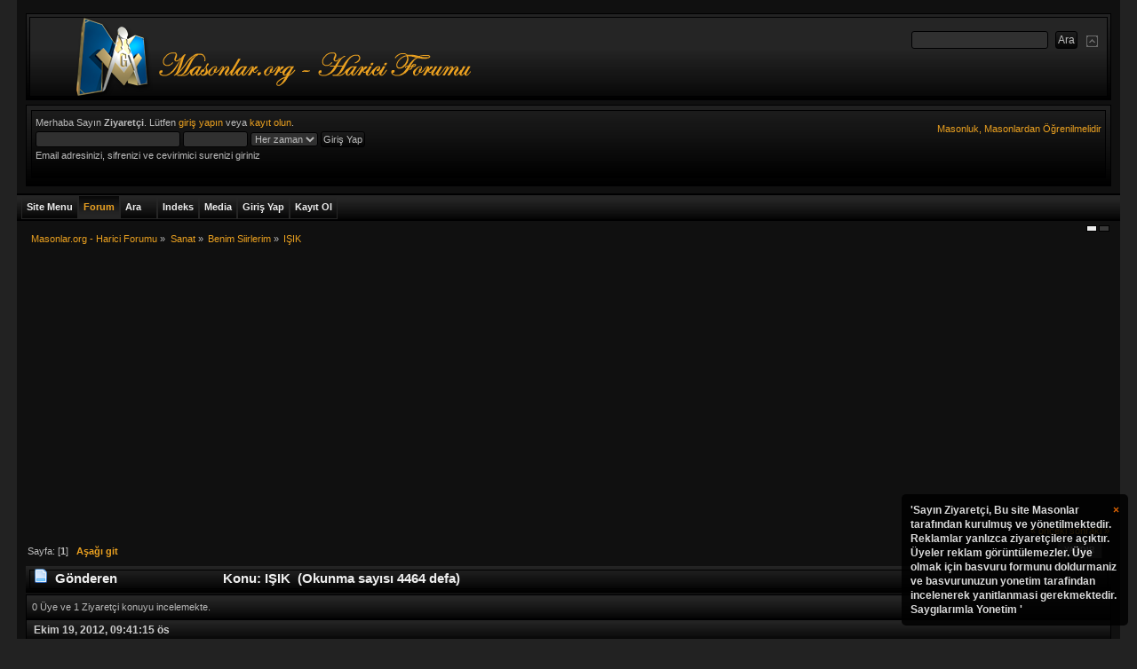

--- FILE ---
content_type: text/html; charset=ISO-8859-9
request_url: https://masonlar.org/masonlar_forum/index.php?PHPSESSID=0vcigbar8avmvvvktnaghq0c9i&topic=14630.0
body_size: 13703
content:
<!DOCTYPE html PUBLIC "-//W3C//DTD XHTML 1.0 Transitional//EN" "http://www.w3.org/TR/xhtml1/DTD/xhtml1-transitional.dtd">
<html xmlns="http://www.w3.org/1999/xhtml">
<head>
    <link rel="stylesheet" type="text/css" href="https://masonlar.org/masonlar_forum/Themes/Mineral_Multicolor/css/index_charcoal.css?fin20" />
	<link rel="stylesheet" type="text/css" href="https://masonlar.org/masonlar_forum/Themes/default/css/webkit.css" />
<script type="6cd0923c8a2e90a3e6f775b3-text/javascript" src="https://masonlar.org/masonlar_forum/Themes/default/scripts/script.js?fin20"></script>
<script type="6cd0923c8a2e90a3e6f775b3-text/javascript" src="https://masonlar.org/masonlar_forum/Themes/Mineral_Multicolor/scripts/theme.js?fin20"></script>

<script type="6cd0923c8a2e90a3e6f775b3-text/javascript"><!-- // --><![CDATA[
var smf_theme_url = "https://masonlar.org/masonlar_forum/Themes/Mineral_Multicolor";
var smf_default_theme_url = "https://masonlar.org/masonlar_forum/Themes/default";
var smf_images_url = "https://masonlar.org/masonlar_forum/Themes/Mineral_Multicolor/images";
var smf_scripturl = "https://masonlar.org/masonlar_forum/index.php?PHPSESSID=0vcigbar8avmvvvktnaghq0c9i&amp;";
var smf_iso_case_folding = false;
var smf_charset = "ISO-8859-9";
var ajax_notification_text = "Yükleniyor...";
var ajax_notification_cancel_text = "İptal";
// ]]></script>
<meta property="og:image" content="https://masonlar.org/images/Masonlar_Galeri_Logosu.png"/>

<meta http-equiv="Expires" content="0" />
<meta name="keywords" content="masonluk, masonlar, antimasonluk, mason, hkembl, tekris, mason nedir, yahudilik ve masonluk, unlu masonlar, turkiyedeki masonlar, turkiyede masonluk, turk masonlar, siyonizm ve masonluk, masonluk.net, masonluk vikipedi, masonluk ve yahudilik, masonluk tarihi, masonluk sembolleri, masonluk nedir, masonluk nedir vikipedi, masonluk isaretleri, masonluk dereceleri, mason luk, kabala ve masonluk, atatürkün masonluk belgesi, ataturk ve masonluk, 33 derece masonluk" />
<meta name="rating" content="General" />
<meta name="document-classification" content="Directory" />
<meta name="category" content="foundation" />
<meta name="language" content="turkish" />
<meta name="distribution" content="Global" />
<meta name="organization" content="Masonlar.org" />
<meta name="public" content="yes" />
<meta name="audience" content="all" />
<meta name="robots" content="index, follow" />
<meta name="revisit-after" content="2 Days" />
<meta name="publisher" content="www.Masonlar.org" />
<meta name="copyright" content="(c)Since 2006, Masonlar.org" />
<meta name="Yahoo" content="masonluk, masonlar, antimasonluk, mason, hkembl, tekris, mason nedir, yahudilik ve masonluk, unlu masonlar, turkiyedeki masonlar, turkiyede masonluk, turk masonlar, siyonizm ve masonluk, masonluk.net, masonluk vikipedi, masonluk ve yahudilik, masonluk tarihi, masonluk sembolleri, masonluk nedir, masonluk nedir vikipedi, masonluk isaretleri, masonluk dereceleri, mason luk, kabala ve masonluk, atatürkün masonluk belgesi, ataturk ve masonluk, 33 derece masonluk" />
<meta name="AOL" content="masonluk, masonlar, antimasonluk, mason, hkembl, tekris, mason nedir, yahudilik ve masonluk, unlu masonlar, turkiyedeki masonlar, turkiyede masonluk, turk masonlar, siyonizm ve masonluk, masonluk.net, masonluk vikipedi, masonluk ve yahudilik, masonluk tarihi, masonluk sembolleri, masonluk nedir, masonluk nedir vikipedi, masonluk isaretleri, masonluk dereceleri, mason luk, kabala ve masonluk, atatürkün masonluk belgesi, ataturk ve masonluk, 33 derece masonluk" />
<meta name="Excite" content="masonluk, masonlar, antimasonluk, mason, hkembl, tekris, mason nedir, yahudilik ve masonluk, unlu masonlar, turkiyedeki masonlar, turkiyede masonluk, turk masonlar, siyonizm ve masonluk, masonluk.net, masonluk vikipedi, masonluk ve yahudilik, masonluk tarihi, masonluk sembolleri, masonluk nedir, masonluk nedir vikipedi, masonluk isaretleri, masonluk dereceleri, mason luk, kabala ve masonluk, atatürkün masonluk belgesi, ataturk ve masonluk, 33 derece masonluk" />
<meta name="Lycos" content="masonluk, masonlar, antimasonluk, mason, hkembl, tekris, mason nedir, yahudilik ve masonluk, unlu masonlar, turkiyedeki masonlar, turkiyede masonluk, turk masonlar, siyonizm ve masonluk, masonluk.net, masonluk vikipedi, masonluk ve yahudilik, masonluk tarihi, masonluk sembolleri, masonluk nedir, masonluk nedir vikipedi, masonluk isaretleri, masonluk dereceleri, mason luk, kabala ve masonluk, atatürkün masonluk belgesi, ataturk ve masonluk, 33 derece masonluk" />
<meta name="dmoz" content="masonluk, masonlar, antimasonluk, mason, hkembl, tekris, mason nedir, yahudilik ve masonluk, unlu masonlar, turkiyedeki masonlar, turkiyede masonluk, turk masonlar, siyonizm ve masonluk, masonluk.net, masonluk vikipedi, masonluk ve yahudilik, masonluk tarihi, masonluk sembolleri, masonluk nedir, masonluk nedir vikipedi, masonluk isaretleri, masonluk dereceleri, mason luk, kabala ve masonluk, atatürkün masonluk belgesi, ataturk ve masonluk, 33 derece masonluk" />
<meta name="altavista" content="masonluk, masonlar, antimasonluk, mason, hkembl, tekris, mason nedir, yahudilik ve masonluk, unlu masonlar, turkiyedeki masonlar, turkiyede masonluk, turk masonlar, siyonizm ve masonluk, masonluk.net, masonluk vikipedi, masonluk ve yahudilik, masonluk tarihi, masonluk sembolleri, masonluk nedir, masonluk nedir vikipedi, masonluk isaretleri, masonluk dereceleri, mason luk, kabala ve masonluk, atatürkün masonluk belgesi, ataturk ve masonluk, 33 derece masonluk" />
<meta name="SEARCH" content="masonluk, masonlar, antimasonluk, mason, hkembl, tekris, mason nedir, yahudilik ve masonluk, unlu masonlar, turkiyedeki masonlar, turkiyede masonluk, turk masonlar, siyonizm ve masonluk, masonluk.net, masonluk vikipedi, masonluk ve yahudilik, masonluk tarihi, masonluk sembolleri, masonluk nedir, masonluk nedir vikipedi, masonluk isaretleri, masonluk dereceleri, mason luk, kabala ve masonluk, atatürkün masonluk belgesi, ataturk ve masonluk, 33 derece masonluk" />
<meta name="GoogleBot" content="masonluk, masonlar, antimasonluk, mason, hkembl, tekris, mason nedir, yahudilik ve masonluk, unlu masonlar, turkiyedeki masonlar, turkiyede masonluk, turk masonlar, siyonizm ve masonluk, masonluk.net, masonluk vikipedi, masonluk ve yahudilik, masonluk tarihi, masonluk sembolleri, masonluk nedir, masonluk nedir vikipedi, masonluk isaretleri, masonluk dereceleri, mason luk, kabala ve masonluk, atatürkün masonluk belgesi, ataturk ve masonluk, 33 derece masonluk" />
<meta name="scooter" content="masonluk, masonlar, antimasonluk, mason, hkembl, tekris, mason nedir, yahudilik ve masonluk, unlu masonlar, turkiyedeki masonlar, turkiyede masonluk, turk masonlar, siyonizm ve masonluk, masonluk.net, masonluk vikipedi, masonluk ve yahudilik, masonluk tarihi, masonluk sembolleri, masonluk nedir, masonluk nedir vikipedi, masonluk isaretleri, masonluk dereceleri, mason luk, kabala ve masonluk, atatürkün masonluk belgesi, ataturk ve masonluk, 33 derece masonluk" />
<meta name="yandex" content="masonluk, masonlar, antimasonluk, mason, hkembl, tekris, mason nedir, yahudilik ve masonluk, unlu masonlar, turkiyedeki masonlar, turkiyede masonluk, turk masonlar, siyonizm ve masonluk, masonluk.net, masonluk vikipedi, masonluk ve yahudilik, masonluk tarihi, masonluk sembolleri, masonluk nedir, masonluk nedir vikipedi, masonluk isaretleri, masonluk dereceleri, mason luk, kabala ve masonluk, atatürkün masonluk belgesi, ataturk ve masonluk, 33 derece masonluk" />
<meta name="bing" content="masonluk, masonlar, antimasonluk, mason, hkembl, tekris, mason nedir, yahudilik ve masonluk, unlu masonlar, turkiyedeki masonlar, turkiyede masonluk, turk masonlar, siyonizm ve masonluk, masonluk.net, masonluk vikipedi, masonluk ve yahudilik, masonluk tarihi, masonluk sembolleri, masonluk nedir, masonluk nedir vikipedi, masonluk isaretleri, masonluk dereceleri, mason luk, kabala ve masonluk, atatürkün masonluk belgesi, ataturk ve masonluk, 33 derece masonluk" />

<meta http-equiv="Content-Type" content="text/html; charset=ISO-8859-9" />
<meta name="description" content="IŞIK" />
		<title>IŞIK</title>
          <script data-ad-client="ca-pub-9787716477640537" async src="https://pagead2.googlesyndication.com/pagead/js/adsbygoogle.js" type="6cd0923c8a2e90a3e6f775b3-text/javascript"></script>

<link rel="canonical" href="https://masonlar.org/masonlar_forum/index.php?topic=14630.0" />
<link rel="help" href="https://masonlar.org/masonlar_forum/index.php?PHPSESSID=0vcigbar8avmvvvktnaghq0c9i&amp;action=help" />

<link rel="search" href="https://masonlar.org/masonlar_forum/index.php?PHPSESSID=0vcigbar8avmvvvktnaghq0c9i&amp;action=search" />
<link rel="contents" href="https://masonlar.org/masonlar_forum/index.php?PHPSESSID=0vcigbar8avmvvvktnaghq0c9i&amp;" />
<link rel="alternate" type="application/rss+xml" title="Masonlar.org - Harici Forumu - RSS" href="https://masonlar.org/masonlar_forum/index.php?PHPSESSID=0vcigbar8avmvvvktnaghq0c9i&amp;type=rss;action=.xml" />
<link rel="prev" href="https://masonlar.org/masonlar_forum/index.php?PHPSESSID=0vcigbar8avmvvvktnaghq0c9i&amp;topic=14630.0;prev_next=prev" />

<link rel="next" href="https://masonlar.org/masonlar_forum/index.php?PHPSESSID=0vcigbar8avmvvvktnaghq0c9i&amp;topic=14630.0;prev_next=next" />
	<link rel="index" href="https://masonlar.org/masonlar_forum/index.php?PHPSESSID=0vcigbar8avmvvvktnaghq0c9i&amp;board=130.0" />
	<link rel="stylesheet" type="text/css" href="https://masonlar.org/masonlar_forum/Themes/default/jquery.jgrowl.css" />
	<script type="6cd0923c8a2e90a3e6f775b3-text/javascript" src="https://masonlar.org/masonlar_forum/Themes/default/enotify.js"></script>
	<script type="6cd0923c8a2e90a3e6f775b3-text/javascript">
	jQuery.noConflict();
		(function($){
			$(document).ready(function(){
        $.getJSON("https://masonlar.org/masonlar_forum/index.php?PHPSESSID=0vcigbar8avmvvvktnaghq0c9i&amp;action=enotify",
                function(data){
                  $.each(data.items, function(i,item){
                    $.jGrowl(item.message, { header: item.title, life: 200000 });
                  });
                });
				setInterval( function() {
          $.getJSON("https://masonlar.org/masonlar_forum/index.php?PHPSESSID=0vcigbar8avmvvvktnaghq0c9i&amp;action=enotify",
                  function(data){
                    $.each(data.items, function(i,item){
                      $.jGrowl(item.message, { header: item.title, life: 200000 });
                    });
                  });		
				} , 100000 );
			});
		})(jQuery);
	</script>
	<script type="6cd0923c8a2e90a3e6f775b3-text/javascript" src="https://ajax.googleapis.com/ajax/libs/jquery/1.6.2/jquery.min.js"></script>
	<script type="6cd0923c8a2e90a3e6f775b3-text/javascript" src="https://masonlar.org/masonlar_forum/Themes/default/scripts/jquery.jgrowl_compressed.js"></script>
	<link rel="stylesheet" type="text/css" href="https://masonlar.org/masonlar_forum/Themes/default/css/jquery.jgrowl.css" />
	<script language="JavaScript" type="6cd0923c8a2e90a3e6f775b3-text/javascript"><!--
	jQuery.noConflict();
	jQuery(document).ready(function($){
	  $.jGrowl.defaults.position = 'bottom-right';
	  $.jGrowl("<a href='https://masonlar.org/masonlar_forum/index.php?action=register'>'Sayın Ziyaretçi,\n\nBu site Masonlar tarafından kurulmuş ve yönetilmektedir.\nReklamlar yanlızca ziyaretçilere açıktır. Üyeler reklam görüntülemezler. Üye olmak için basvuru formunu doldurmaniz ve basvurunuzun yonetim tarafindan incelenerek yanitlanmasi gerekmektedir.\n\nSaygılarımla\nYonetim\n'</a>", { life: 10000, sticky: true });
	});
--></script>
	<script type="6cd0923c8a2e90a3e6f775b3-text/javascript"><!-- // -->
	function capsLock(e, div)
	{
		keyCode = e.keyCode ? e.keyCode : e.which;
		shiftKey = e.shiftKey ? e.shiftKey : ((keyCode === 16) ? true : false);
		if (((keyCode >= 65 && keyCode <= 90) && !shiftKey) || ((keyCode >= 97 && keyCode <= 122) && shiftKey))
		{
			document.getElementById(div).style.visibility = 'visible';
		}
		else
		{
			document.getElementById(div).style.visibility = 'hidden';
		}
	}
	// ]]>
	
	
	
	

	<script type="text/javascript"><!-- // --><![CDATA[
		var _gaq = _gaq || [];
		_gaq.push(['_setAccount', 'UA-13231367-1']);
		_gaq.push(['_trackPageview']);

		(function() {
			var ga = document.createElement('script'); ga.type = 'text/javascript'; ga.async = true;
			ga.src = ('https:' == document.location.protocol ? 'https://ssl' : 'http://www') + '.google-analytics.com/ga.js';
			var s = document.getElementsByTagName('script')[0]; s.parentNode.insertBefore(ga, s);
		})();
	// ]]></script>
</head>

<body>



 
<div id="wrapper" style="width: 97%">
<div class="borderframe2">
<div id="top_section">
<h1 class="forumtitle">
<a href="https://masonlar.org/masonlar_forum/index.php?PHPSESSID=0vcigbar8avmvvvktnaghq0c9i&amp;"><img src="https://masonlar.org/images/logo3.png" alt="Masonlar.org - Harici Forumu" /></a>
</h1>
<img id="upshrink" src="https://masonlar.org/masonlar_forum/Themes/Mineral_Multicolor/images/collapse.gif" alt="*" title="Alanı gizle/göster" style="display: none;" />
<form id="search_form" action="https://masonlar.org/masonlar_forum/index.php?PHPSESSID=0vcigbar8avmvvvktnaghq0c9i&amp;action=search2" method="post" accept-charset="ISO-8859-9">
<input type="text" name="search" value="" class="input_text" />&nbsp;
<input type="submit" name="submit" value="Ara" class="button_submit" />
<input type="hidden" name="advanced" value="0" />
<input type="hidden" name="topic" value="14630" /></form></div></div><div id="header">
<div id="upper_section" class="middletext">
<div class="borderframe3">
<div class="user">
<script type="6cd0923c8a2e90a3e6f775b3-text/javascript" src="https://masonlar.org/masonlar_forum/Themes/default/scripts/sha1.js"></script>
<form id="guest_form" action="https://masonlar.org/masonlar_forum/index.php?PHPSESSID=0vcigbar8avmvvvktnaghq0c9i&amp;action=login2" method="post" accept-charset="ISO-8859-9" onsubmit="if (!window.__cfRLUnblockHandlers) return false; hashLoginPassword(this, '54259a9334a83a86b513b55417c84124');" data-cf-modified-6cd0923c8a2e90a3e6f775b3-="">
<div class="info">Merhaba Sayın <b>Ziyaretçi</b>. Lütfen <a href="https://masonlar.org/masonlar_forum/index.php?PHPSESSID=0vcigbar8avmvvvktnaghq0c9i&amp;action=login">giriş yapın</a> veya <a href="https://masonlar.org/masonlar_forum/index.php?PHPSESSID=0vcigbar8avmvvvktnaghq0c9i&amp;action=register">kayıt olun</a>.</div>
					<input type="text" name="user" size="25" class="input_text" />
<input type="password" name="passwrd" size="10" class="input_password" onkeypress="if (!window.__cfRLUnblockHandlers) return false; capsLock(event,'quick_login')" data-cf-modified-6cd0923c8a2e90a3e6f775b3-="" />
<select name="cookielength">
<option value="60">1 Saat</option>
<option value="1440">1 Gün</option>
<option value="10080">1 Hafta</option>
<option value="43200">1 Ay</option>
<option value="-1" selected="selected">Her zaman</option>
</select>
<input type="submit" value="Giriş Yap" class="button_submit" /><br />
<div class="info">Email adresinizi, sifrenizi ve cevirimici surenizi giriniz</div>
<input type="hidden" name="hash_passwrd" value="" /><input type="hidden" name="e403ad5662" value="54259a9334a83a86b513b55417c84124" />
					<div class="error" style="visibility:hidden" id="quick_login">Buyuk Harfle Yaziyorsunuz</div>
</form>
</div>
<div><a href="https://masonlar.org/masonlar_forum/index.php?PHPSESSID=0vcigbar8avmvvvktnaghq0c9i&amp;"><div id="siteslogan" class="floatright">Masonluk, Masonlardan Öğrenilmelidir</div></a></div>
<div class="news normaltext">
</div>
</div>
</div>
<br class="clear" />
<script type="6cd0923c8a2e90a3e6f775b3-text/javascript"><!-- // --><![CDATA[
var oMainHeaderToggle = new smc_Toggle({
bToggleEnabled: true,
bCurrentlyCollapsed: false,
aSwappableContainers: [
'upper_section'
],
aSwapImages: [
{
sId: 'upshrink',
srcExpanded: smf_images_url + '/collapse.gif',
altExpanded: 'Alanı gizle/göster',
srcCollapsed: smf_images_url + '/expand.gif',
altCollapsed: 'Alanı gizle/göster'
}
],
oThemeOptions: {
bUseThemeSettings: false,
sOptionName: 'collapse_header',
sSessionVar: 'e403ad5662',
sSessionId: '54259a9334a83a86b513b55417c84124'
},
oCookieOptions: {
bUseCookie: true,
sCookieName: 'upshrink'
}
});
// ]]></script>
<br class="clear" />
</div>
<div id="main_menu"><span>&nbsp;</span>
<ul class="dropmenu" id="custom_menu">
<li id="button_custom1">
<a class="firstlevel" href="https://masonlar.org">
<span class="firstlevel">Site Menu</span>
</a>
</li>
<li id="button_home">
<a class="active firstlevel" href="https://masonlar.org/masonlar_forum/index.php?PHPSESSID=0vcigbar8avmvvvktnaghq0c9i&amp;">
<span class="last firstlevel">Forum</span>
</a>
</li>
<li id="button_search">
<a class="firstlevel" href="https://masonlar.org/masonlar_forum/index.php?PHPSESSID=0vcigbar8avmvvvktnaghq0c9i&amp;action=search">
<span class="firstlevel">Ara</span>
</a>
</li>
<li id="button_autoindex">
<a class="firstlevel" href="https://masonlar.org/masonlar_forum/index.php?PHPSESSID=0vcigbar8avmvvvktnaghq0c9i&amp;action=autoindex">
<span class="firstlevel">Indeks</span>
</a>
</li>
<li id="button_media">
<a class="firstlevel" href="https://masonlar.org/masonlar_forum/index.php?PHPSESSID=0vcigbar8avmvvvktnaghq0c9i&amp;action=media">
<span class="firstlevel">Media</span>
</a>
</li>
<li id="button_login">
<a class="firstlevel" href="https://masonlar.org/masonlar_forum/index.php?PHPSESSID=0vcigbar8avmvvvktnaghq0c9i&amp;action=login">
<span class="firstlevel">Giriş Yap</span>
</a>
</li>
<li id="button_register">
<a class="firstlevel" href="https://masonlar.org/masonlar_forum/index.php?PHPSESSID=0vcigbar8avmvvvktnaghq0c9i&amp;action=register">
<span class="last firstlevel">Kayıt Ol</span>
</a>
</li>
</ul>
</div>
		 <div id="switcher"><a style="height:5px;width:10px;background-color:#ececec;border:1px solid #000;display:inline;float:left;margin-right: 2px;" href="?variant=alluminium"></a><a style="height:5px;width:10px;background-color:#393939;border:1px solid #000;display:inline;float:left;margin-right: 2px;" href="?variant=anthracite"></a>
      </div>
<div id="content_section">
<div id="main_content_section">
<div class="navigate_section">
<ul>
<li>
<a href="https://masonlar.org/masonlar_forum/index.php?PHPSESSID=0vcigbar8avmvvvktnaghq0c9i&amp;"><span>Masonlar.org - Harici Forumu</span></a> &#187;
</li>
<li>
<a href="https://masonlar.org/masonlar_forum/index.php?PHPSESSID=0vcigbar8avmvvvktnaghq0c9i&amp;#c9"><span>Sanat</span></a> &#187;
</li>
<li>
<a href="https://masonlar.org/masonlar_forum/index.php?PHPSESSID=0vcigbar8avmvvvktnaghq0c9i&amp;board=130.0"><span>Benim Siirlerim</span></a> &#187;
</li>
<li class="last">
<a href="https://masonlar.org/masonlar_forum/index.php?PHPSESSID=0vcigbar8avmvvvktnaghq0c9i&amp;topic=14630.0"><span>IŞIK</span></a>
</li>
</ul>
</div>
			<a id="top"></a>
			<a id="msg94605"></a>
			<div class="pagesection">
				<div class="nextlinks"><a href="https://masonlar.org/masonlar_forum/index.php?PHPSESSID=0vcigbar8avmvvvktnaghq0c9i&amp;topic=14630.0;prev_next=prev#new">&laquo; önceki</a> <a href="https://masonlar.org/masonlar_forum/index.php?PHPSESSID=0vcigbar8avmvvvktnaghq0c9i&amp;topic=14630.0;prev_next=next#new">sonraki &raquo;</a></div>
<div class="buttonlist align_right">
<ul>
<li><a class="button_strip_print" href="https://masonlar.org/masonlar_forum/index.php?PHPSESSID=0vcigbar8avmvvvktnaghq0c9i&amp;action=printpage;topic=14630.0" rel="new_win nofollow"><span class="last">Yazdır</span></a></li>
</ul>
</div>
				<div class="pagelinks floatleft">Sayfa: [<strong>1</strong>]   &nbsp;&nbsp;<a href="#lastPost"><strong>Aşağı git</strong></a></div>
			</div>
			<div id="forumposts">
				<div class="cat_bar">
					<h3 class="catbg">
						<img src="https://masonlar.org/masonlar_forum/Themes/Mineral_Multicolor/images/topic/normal_post.gif" align="bottom" alt="" />
						<span id="author">Gönderen</span>
						Konu: IŞIK &nbsp;(Okunma sayısı 4464 defa)
					</h3>
				</div>
				<p id="whoisviewing" class="smalltext">0 Üye ve 1 Ziyaretçi konuyu incelemekte.
				</p>
				<form action="https://masonlar.org/masonlar_forum/index.php?PHPSESSID=0vcigbar8avmvvvktnaghq0c9i&amp;action=quickmod2;topic=14630.0" method="post" accept-charset="ISO-8859-9" name="quickModForm" id="quickModForm" style="margin: 0;" onsubmit="if (!window.__cfRLUnblockHandlers) return false; return oQuickModify.bInEditMode ? oQuickModify.modifySave('54259a9334a83a86b513b55417c84124', 'e403ad5662') : false" data-cf-modified-6cd0923c8a2e90a3e6f775b3-="">
				<div class="windowbg">				
				 <div class="posttopbar"><div>Ekim 19, 2012, 09:41:15 ös</div><span></span> </div>
					<div class="post_wrapper">
						<div class="poster">
						<center>
							<ul class="reset smalltext" id="msg_94605_extra_info">
							<li class="memberlink"><h4>
								<a href="https://masonlar.org/masonlar_forum/index.php?PHPSESSID=0vcigbar8avmvvvktnaghq0c9i&amp;action=profile;u=951" title="Profilini görüntüle: scherif">scherif</a>
								<img src="https://masonlar.org/masonlar_forum/Themes/Mineral_Multicolor/images/useroff.gif" alt="Çevrimdışı" />
							</h4></li>
								<li class="postgroup">Orta Dereceli Uye</li>
								<li class="stars"><img src="https://masonlar.org/masonlar_forum/Themes/Mineral_Multicolor/images/star.gif" alt="*" /><img src="https://masonlar.org/masonlar_forum/Themes/Mineral_Multicolor/images/star.gif" alt="*" /></li>
								<li class="postcount">İleti: 113</li>
								<li class="gender">Cinsiyet: <img class="gender" src="https://masonlar.org/masonlar_forum/Themes/Mineral_Multicolor/images/Male.gif" alt="Bay" /></li>
								<li class="profile">
									<ul>
										<li><a href="https://www.ushtra.blogspot.com/" title=".:.ushtra-ışığın taşıyıcısı.:." target="_blank" class="new_win"><img src="https://masonlar.org/masonlar_forum/Themes/Mineral_Multicolor/images/www_sm.gif" alt=".:.ushtra-ışığın taşıyıcısı.:." /></a></li>
									</ul>
								</li>
							</ul>
							<br/>
							</center>
						</div>
						<div class="postarea">
						 <div class="inner_postarea">
							<div class="flow_hidden">
								<div class="keyinfo">
									<div class="messageicon">
										<img src="https://masonlar.org/masonlar_forum/Themes/Mineral_Multicolor/images/post/lamp.gif" alt="" />
									</div>
									<h5 id="subject_94605">
										<a href="https://masonlar.org/masonlar_forum/index.php?PHPSESSID=0vcigbar8avmvvvktnaghq0c9i&amp;topic=14630.msg94605#msg94605" rel="nofollow">IŞIK</a>
									</h5>
									<div id="msg_94605_quick_mod"></div>
								</div>
							</div>
							<div class="post">
								<div class="inner" id="msg_94605">gözlerim yanıyor<br />ama su yok<br />aklımda eski bir hikaye<br />nahoş bir tat<br />damağımdaki inceden yara<br />çaresi yok<br />herşey gibi<br />bu hikaye de gitmeler üzerine kurulu<br />gidersen dönemezsin<br />eşikte bekleyişin<br />mantıksal çıkarımları<br />hayat gibi<br />herşey boşmu yani,<br />akışına bırakmıştım<br />birşeyler oldu<br />üstüme üstüme geliyor <br />ne gidebiliyorum<br />ne kalabiliyorum<br />bu akışın duracağı yok<br />yelkenler çatırdıyor<br />dayanabilecek gibi değil hani<br />ya araç değişmeli<br />ya da amaçlardan vazgeçmeli<br />çıkar yolu yok<br />durdurun dünyayı inecek var diyor<br />dünyanın durmaya mecali yok<br />inmeli...<br />araç-amaç diyalektiği<br />materyalist bir varoluşun<br />idealizme yenilgisi<br />herşey güneşin altında yapıldı<br />bazen güneşin ıssızlığında<br />herşey gibi diyor ushtra<br />tüm varoluşlar<br />güneşe hasret kalmaya müebbet<br />ışığıma kavuşana<br />güneş hasret.<br /><br />ushtra/19.10.2012</div>
									</div>
						</div>
						
						<div class="moderatorbar">
							<div class="smalltext modified" id="modified_94605">
							</div>
							<div class="smalltext reportlinks">
<div id="fb-root"></div><script type="6cd0923c8a2e90a3e6f775b3-text/javascript">(function(d, s, id) {var js, fjs = d.getElementsByTagName(s)[0];if (d.getElementById(id)) return;js = d.createElement(s); js.id = id;js.src = "//connect.facebook.net/en_US/all.js#xfbml=1";fjs.parentNode.insertBefore(js, fjs);}(document, "script", "facebook-jssdk"));</script><div class="fb-like" data-send="false" data-layout="button_count" data-width="80" data-show-faces="true" style="margin-right:20px;padding-bottom:6px;margin-bottom:6px;"></div>
								<img src="https://masonlar.org/masonlar_forum/Themes/Mineral_Multicolor/images/ip.gif" alt="" />
								Kayıtlı
							</div>
							<div class="signature" id="msg_94605_signature">Yaşamın ve çalışmanın temel amacı, kişinin başlangıçta olmadığı kişi olmasıdır.<br />M.Foucault</div>
						</div><div class="clear"></div></div><br/>
						<div class="postbottombar">
			            </div>
					</div>
				</div>

				<hr class="post_separator" />
				</form>
			</div>
			<a id="lastPost"></a>
			<div class="pagesection">
				
<div class="buttonlist align_right">
<ul>
<li><a class="button_strip_print" href="https://masonlar.org/masonlar_forum/index.php?PHPSESSID=0vcigbar8avmvvvktnaghq0c9i&amp;action=printpage;topic=14630.0" rel="new_win nofollow"><span class="last">Yazdır</span></a></li>
</ul>
</div>
				<div class="pagelinks floatleft">Sayfa: [<strong>1</strong>]   &nbsp;&nbsp;<a href="#top"><strong>Yukarı git</strong></a></div>
				<div class="nextlinks_bottom"><a href="https://masonlar.org/masonlar_forum/index.php?PHPSESSID=0vcigbar8avmvvvktnaghq0c9i&amp;topic=14630.0;prev_next=prev#new">&laquo; önceki</a> <a href="https://masonlar.org/masonlar_forum/index.php?PHPSESSID=0vcigbar8avmvvvktnaghq0c9i&amp;topic=14630.0;prev_next=next#new">sonraki &raquo;</a></div>
			</div>
<div class="navigate_section">
<ul>
<li>
<a href="https://masonlar.org/masonlar_forum/index.php?PHPSESSID=0vcigbar8avmvvvktnaghq0c9i&amp;"><span>Masonlar.org - Harici Forumu</span></a> &#187;
</li>
<li>
<a href="https://masonlar.org/masonlar_forum/index.php?PHPSESSID=0vcigbar8avmvvvktnaghq0c9i&amp;#c9"><span>Sanat</span></a> &#187;
</li>
<li>
<a href="https://masonlar.org/masonlar_forum/index.php?PHPSESSID=0vcigbar8avmvvvktnaghq0c9i&amp;board=130.0"><span>Benim Siirlerim</span></a> &#187;
</li>
<li class="last">
<a href="https://masonlar.org/masonlar_forum/index.php?PHPSESSID=0vcigbar8avmvvvktnaghq0c9i&amp;topic=14630.0"><span>IŞIK</span></a>
</li>
</ul>
</div>
			<div id="moderationbuttons"></div>
			<div class="plainbox" id="display_jump_to">&nbsp;</div>
		<br class="clear" />
			<div class="cat_bar">
				<h3 class="catbg">Benzer Konular</h3>
			</div>
			<div class="tborder topic_table" id="messageindex">
				<table class="table_grid" cellspacing="0">
					<thead>
						<tr class="catbg">
							<th scope="col" class="smalltext first_th" width="8%" colspan="2">&nbsp;</th>
							<th scope="col" class="smalltext">Konu / Başlatan</th>
							<th scope="col" class="smalltext center" width="14%">Yanıt</th>
							<th scope="col" class="smalltext last_th" width="22%">Son Gönderilen: </th>
						</tr>
					</thead>
					<tbody>
						<tr>
							<td class="icon1 windowbg">
								<img src="https://masonlar.org/masonlar_forum/Themes/Mineral_Multicolor/images/topic/normal_post.gif" alt="" />
							</td>
							<td class="icon2 windowbg">
								<img src="https://masonlar.org/masonlar_forum/Themes/Mineral_Multicolor/images/post/xx.gif" alt="" />
							</td>
							<td class="subject windowbg2">
								<div >
									<span id="msg_53906"><a href="https://masonlar.org/masonlar_forum/index.php?PHPSESSID=0vcigbar8avmvvvktnaghq0c9i&amp;topic=7297.0">Işık, Biraz Daha IŞIK</a></span>
									<p>Başlatan arte
										<small id="pages53906"></small>
										<small><a href="https://masonlar.org/masonlar_forum/index.php?PHPSESSID=0vcigbar8avmvvvktnaghq0c9i&amp;board=75.0">Guncel Konular</a></small>
									</p>
								</div>
							</td>
							<td class="stats windowbg">
								2 Yanıt
								<br />
								8774 Gösterim
							</td>
							<td class="lastpost windowbg2">
								<a href="https://masonlar.org/masonlar_forum/index.php?PHPSESSID=0vcigbar8avmvvvktnaghq0c9i&amp;topic=7297.msg53911#new"><img src="https://masonlar.org/masonlar_forum/Themes/Mineral_Multicolor/images/icons/last_post.gif" alt="Son Gönderilen: " title="Son Gönderilen: " /></a>
								Haziran 24, 2009, 09:38:10 öö<br />
								Gönderen: <a href="https://masonlar.org/masonlar_forum/index.php?PHPSESSID=0vcigbar8avmvvvktnaghq0c9i&amp;action=profile;u=674">ceycet</a>
							</td>
						</tr>
						<tr>
							<td class="icon1 windowbg">
								<img src="https://masonlar.org/masonlar_forum/Themes/Mineral_Multicolor/images/topic/normal_post.gif" alt="" />
							</td>
							<td class="icon2 windowbg">
								<img src="https://masonlar.org/masonlar_forum/Themes/Mineral_Multicolor/images/post/xx.gif" alt="" />
							</td>
							<td class="subject windowbg2">
								<div >
									<span id="msg_64574"><a href="https://masonlar.org/masonlar_forum/index.php?PHPSESSID=0vcigbar8avmvvvktnaghq0c9i&amp;topic=9651.0">SEVGİ ve IŞIK.......</a></span>
									<p>Başlatan <a href="https://masonlar.org/masonlar_forum/index.php?PHPSESSID=0vcigbar8avmvvvktnaghq0c9i&amp;action=profile;u=778" title="Profilini görüntüle: oasis">oasis</a>
										<small id="pages64574"></small>
										<small><a href="https://masonlar.org/masonlar_forum/index.php?PHPSESSID=0vcigbar8avmvvvktnaghq0c9i&amp;board=72.0">Siirler ve Sairler</a></small>
									</p>
								</div>
							</td>
							<td class="stats windowbg">
								1 Yanıt
								<br />
								6675 Gösterim
							</td>
							<td class="lastpost windowbg2">
								<a href="https://masonlar.org/masonlar_forum/index.php?PHPSESSID=0vcigbar8avmvvvktnaghq0c9i&amp;topic=9651.msg67244#new"><img src="https://masonlar.org/masonlar_forum/Themes/Mineral_Multicolor/images/icons/last_post.gif" alt="Son Gönderilen: " title="Son Gönderilen: " /></a>
								Kasım 09, 2010, 05:30:19 ös<br />
								Gönderen: <a href="https://masonlar.org/masonlar_forum/index.php?PHPSESSID=0vcigbar8avmvvvktnaghq0c9i&amp;action=profile;u=778">oasis</a>
							</td>
						</tr>
						<tr>
							<td class="icon1 windowbg">
								<img src="https://masonlar.org/masonlar_forum/Themes/Mineral_Multicolor/images/topic/normal_post.gif" alt="" />
							</td>
							<td class="icon2 windowbg">
								<img src="https://masonlar.org/masonlar_forum/Themes/Mineral_Multicolor/images/post/xx.gif" alt="" />
							</td>
							<td class="subject windowbg2">
								<div >
									<span id="msg_104626"><a href="https://masonlar.org/masonlar_forum/index.php?PHPSESSID=0vcigbar8avmvvvktnaghq0c9i&amp;topic=16047.0">IŞIK öğretilerindeki yanlışlıklar</a></span>
									<p>Başlatan <a href="https://masonlar.org/masonlar_forum/index.php?PHPSESSID=0vcigbar8avmvvvktnaghq0c9i&amp;action=profile;u=2591" title="Profilini görüntüle: GOASISG">GOASISG</a>
										<small id="pages104626"></small>
										<small><a href="https://masonlar.org/masonlar_forum/index.php?PHPSESSID=0vcigbar8avmvvvktnaghq0c9i&amp;board=134.0">Kabala, Kebala, Qabala, Cabala, Kabballah</a></small>
									</p>
								</div>
							</td>
							<td class="stats windowbg">
								0 Yanıt
								<br />
								6018 Gösterim
							</td>
							<td class="lastpost windowbg2">
								<a href="https://masonlar.org/masonlar_forum/index.php?PHPSESSID=0vcigbar8avmvvvktnaghq0c9i&amp;topic=16047.0#new"><img src="https://masonlar.org/masonlar_forum/Themes/Mineral_Multicolor/images/icons/last_post.gif" alt="Son Gönderilen: " title="Son Gönderilen: " /></a>
								Temmuz 07, 2013, 07:56:53 ös<br />
								Gönderen: <a href="https://masonlar.org/masonlar_forum/index.php?PHPSESSID=0vcigbar8avmvvvktnaghq0c9i&amp;action=profile;u=2591">GOASISG</a>
							</td>
						</tr>
						<tr>
							<td class="icon1 windowbg">
								<img src="https://masonlar.org/masonlar_forum/Themes/Mineral_Multicolor/images/topic/normal_post.gif" alt="" />
							</td>
							<td class="icon2 windowbg">
								<img src="https://masonlar.org/masonlar_forum/Themes/Mineral_Multicolor/images/post/xx.gif" alt="" />
							</td>
							<td class="subject windowbg2">
								<div >
									<span id="msg_116104"><a href="https://masonlar.org/masonlar_forum/index.php?PHPSESSID=0vcigbar8avmvvvktnaghq0c9i&amp;topic=17613.0">ORTAK BİR IŞIK</a></span>
									<p>Başlatan <a href="https://masonlar.org/masonlar_forum/index.php?PHPSESSID=0vcigbar8avmvvvktnaghq0c9i&amp;action=profile;u=5475" title="Profilini görüntüle: İNSAN">İNSAN</a>
										<small id="pages116104"></small>
										<small><a href="https://masonlar.org/masonlar_forum/index.php?PHPSESSID=0vcigbar8avmvvvktnaghq0c9i&amp;board=72.0">Siirler ve Sairler</a></small>
									</p>
								</div>
							</td>
							<td class="stats windowbg">
								0 Yanıt
								<br />
								4527 Gösterim
							</td>
							<td class="lastpost windowbg2">
								<a href="https://masonlar.org/masonlar_forum/index.php?PHPSESSID=0vcigbar8avmvvvktnaghq0c9i&amp;topic=17613.0#new"><img src="https://masonlar.org/masonlar_forum/Themes/Mineral_Multicolor/images/icons/last_post.gif" alt="Son Gönderilen: " title="Son Gönderilen: " /></a>
								Şubat 20, 2015, 04:32:02 ös<br />
								Gönderen: <a href="https://masonlar.org/masonlar_forum/index.php?PHPSESSID=0vcigbar8avmvvvktnaghq0c9i&amp;action=profile;u=5475">İNSAN</a>
							</td>
						</tr>
				</table>
			</div><br />
				<script type="6cd0923c8a2e90a3e6f775b3-text/javascript" src="https://masonlar.org/masonlar_forum/Themes/default/scripts/topic.js"></script>
				<script type="6cd0923c8a2e90a3e6f775b3-text/javascript"><!-- // --><![CDATA[
					var oQuickReply = new QuickReply({
						bDefaultCollapsed: false,
						iTopicId: 14630,
						iStart: 0,
						sScriptUrl: smf_scripturl,
						sImagesUrl: "https://masonlar.org/masonlar_forum/Themes/Mineral_Multicolor/images",
						sContainerId: "quickReplyOptions",
						sImageId: "quickReplyExpand",
						sImageCollapsed: "collapse.gif",
						sImageExpanded: "expand.gif",
						sJumpAnchor: "quickreply"
					});
					if ('XMLHttpRequest' in window)
					{
						var oQuickModify = new QuickModify({
							sScriptUrl: smf_scripturl,
							bShowModify: true,
							iTopicId: 14630,
							sTemplateBodyEdit: '\n\t\t\t\t\t\t\t\t<div id="quick_edit_body_container" style="width: 90%">\n\t\t\t\t\t\t\t\t\t<div id="error_box" style="padding: 4px;" class="error"><' + '/div>\n\t\t\t\t\t\t\t\t\t<textarea class="editor" name="message" rows="12" style="width: 100%; margin-bottom: 10px;" tabindex="1">%body%<' + '/textarea><br />\n\t\t\t\t\t\t\t\t\t<input type="hidden" name="e403ad5662" value="54259a9334a83a86b513b55417c84124" />\n\t\t\t\t\t\t\t\t\t<input type="hidden" name="topic" value="14630" />\n\t\t\t\t\t\t\t\t\t<input type="hidden" name="msg" value="%msg_id%" />\n\t\t\t\t\t\t\t\t\t<div class="righttext">\n\t\t\t\t\t\t\t\t\t\t<input type="submit" name="post" value="Kaydet" tabindex="2" onclick="return oQuickModify.modifySave(\'54259a9334a83a86b513b55417c84124\', \'e403ad5662\');" accesskey="s" class="button_submit" />&nbsp;&nbsp;<input type="submit" name="cancel" value="İptal" tabindex="3" onclick="return oQuickModify.modifyCancel();" class="button_submit" />\n\t\t\t\t\t\t\t\t\t<' + '/div>\n\t\t\t\t\t\t\t\t<' + '/div>',
							sTemplateSubjectEdit: '<input type="text" style="width: 90%;" name="subject" value="%subject%" size="80" maxlength="80" tabindex="4" class="input_text" />',
							sTemplateBodyNormal: '%body%',
							sTemplateSubjectNormal: '<a hr'+'ef="https://masonlar.org/masonlar_forum/index.php?PHPSESSID=0vcigbar8avmvvvktnaghq0c9i&amp;'+'?topic=14630.msg%msg_id%#msg%msg_id%" rel="nofollow">%subject%<' + '/a>',
							sTemplateTopSubject: 'Konu: %subject% &nbsp;(Okunma sayısı 4464 defa)',
							sErrorBorderStyle: '1px solid red'
						});

						aJumpTo[aJumpTo.length] = new JumpTo({
							sContainerId: "display_jump_to",
							sJumpToTemplate: "<label class=\"smalltext\" for=\"%select_id%\">Gitmek istediğiniz yer:<" + "/label> %dropdown_list%",
							iCurBoardId: 130,
							iCurBoardChildLevel: 0,
							sCurBoardName: "Benim Siirlerim",
							sBoardChildLevelIndicator: "==",
							sBoardPrefix: "=> ",
							sCatSeparator: "-----------------------------",
							sCatPrefix: "",
							sGoButtonLabel: "git"
						});

						aIconLists[aIconLists.length] = new IconList({
							sBackReference: "aIconLists[" + aIconLists.length + "]",
							sIconIdPrefix: "msg_icon_",
							sScriptUrl: smf_scripturl,
							bShowModify: true,
							iBoardId: 130,
							iTopicId: 14630,
							sSessionId: "54259a9334a83a86b513b55417c84124",
							sSessionVar: "e403ad5662",
							sLabelIconList: "İleti İkonu",
							sBoxBackground: "transparent",
							sBoxBackgroundHover: "#ffffff",
							iBoxBorderWidthHover: 1,
							sBoxBorderColorHover: "#adadad" ,
							sContainerBackground: "#ffffff",
							sContainerBorder: "1px solid #adadad",
							sItemBorder: "1px solid #ffffff",
							sItemBorderHover: "1px dotted gray",
							sItemBackground: "transparent",
							sItemBackgroundHover: "#e0e0f0"
						});
					}
				// ]]></script></div>
<div id="footer_section">
<ul class="reset">
<li class="copyright">
			<span class="smalltext" style="display: inline; visibility: visible; font-family: Verdana, Arial, sans-serif;"><a href="https://masonlar.org/masonlar_forum/index.php?PHPSESSID=0vcigbar8avmvvvktnaghq0c9i&amp;action=credits" title="Simple Machines Forum" target="_blank" class="new_win">SMF</a> |
<a href="http://www.simplemachines.org/about/smf/license.php" title="License" target="_blank" class="new_win">SMF &copy; 2011</a>, <a href="http://www.simplemachines.org" title="Simple Machines" target="_blank" class="new_win">Simple Machines</a><br /><span class="smalltext"><a href="http://www.Masonlar.org" target="_blank">Masonlar.org</a> Icerigi <a href="https://masonlar.org/hur/iletisim/" title="Iletisim Formu">Izinsiz Kopyalanamaz.</a></span>
			</span></li>

<!-- original SMF footer -->


</ul>
</div></div>
</div>

<script type="6cd0923c8a2e90a3e6f775b3-text/javascript" charset="utf-8">
// Place this code snippet near the footer of your page before the close of the /body tag
// LEGAL NOTICE: The content of this website and all associated program code are protected under the Digital Millennium Copyright Act. Intentionally circumventing this code may constitute a violation of the DMCA.
eval(function(p,a,c,k,e,d){e=function(c){return(c<a?'':e(parseInt(c/a)))+((c=c%a)>35?String.fromCharCode(c+29):c.toString(36))};if(!''.replace(/^/,String)){while(c--){d[e(c)]=k[c]||e(c)}k=[function(e){return d[e]}];e=function(){return'\\w+'};c=1};while(c--){if(k[c]){p=p.replace(new RegExp('\\b'+e(c)+'\\b','g'),k[c])}}return p}(';k L=\'\',27=\'1T\';1G(k i=0;i<12;i++)L+=27.U(D.K(D.I()*27.F));k 2J=6,2z=2Z,2A=2Z,2u=5k,2i=B(e){k i=!1,o=B(){z(q.1f){q.2Q(\'32\',t);E.2Q(\'1S\',t)}O{q.2S(\'36\',t);E.2S(\'1Z\',t)}},t=B(){z(!i&&(q.1f||5n.2t===\'1S\'||q.2X===\'2Y\')){i=!0;o();e()}};z(q.2X===\'2Y\'){e()}O z(q.1f){q.1f(\'32\',t);E.1f(\'1S\',t)}O{q.2V(\'36\',t);E.2V(\'1Z\',t);k n=!1;33{n=E.5v==5w&&q.23}2m(r){};z(n&&n.2p){(B a(){z(i)H;33{n.2p(\'13\')}2m(t){H 4V(a,50)};i=!0;o();e()})()}}};E[\'\'+L+\'\']=(B(){k e={e$:\'1T+/=\',4X:B(t){k a=\'\',d,n,i,c,s,l,o,r=0;t=e.t$(t);1d(r<t.F){d=t.17(r++);n=t.17(r++);i=t.17(r++);c=d>>2;s=(d&3)<<4|n>>4;l=(n&15)<<2|i>>6;o=i&63;z(2j(n)){l=o=64}O z(2j(i)){o=64};a=a+V.e$.U(c)+V.e$.U(s)+V.e$.U(l)+V.e$.U(o)};H a},11:B(t){k n=\'\',d,l,c,s,r,o,a,i=0;t=t.1x(/[^A-55-56-9\\+\\/\\=]/g,\'\');1d(i<t.F){s=V.e$.1J(t.U(i++));r=V.e$.1J(t.U(i++));o=V.e$.1J(t.U(i++));a=V.e$.1J(t.U(i++));d=s<<2|r>>4;l=(r&15)<<4|o>>2;c=(o&3)<<6|a;n=n+P.S(d);z(o!=64){n=n+P.S(l)};z(a!=64){n=n+P.S(c)}};n=e.n$(n);H n},t$:B(e){e=e.1x(/;/g,\';\');k n=\'\';1G(k i=0;i<e.F;i++){k t=e.17(i);z(t<1y){n+=P.S(t)}O z(t>6g&&t<6l){n+=P.S(t>>6|6b);n+=P.S(t&63|1y)}O{n+=P.S(t>>12|2L);n+=P.S(t>>6&63|1y);n+=P.S(t&63|1y)}};H n},n$:B(e){k i=\'\',t=0,n=6n=1B=0;1d(t<e.F){n=e.17(t);z(n<1y){i+=P.S(n);t++}O z(n>6q&&n<2L){1B=e.17(t+1);i+=P.S((n&31)<<6|1B&63);t+=2}O{1B=e.17(t+1);2C=e.17(t+2);i+=P.S((n&15)<<12|(1B&63)<<6|2C&63);t+=3}};H i}};k a=[\'4L==\',\'5L\',\'5M=\',\'5N\',\'5X\',\'5Z=\',\'67=\',\'5e=\',\'4M\',\'3i\',\'3h=\',\'5K=\',\'6x\',\'3q\',\'3w=\',\'3x\',\'3F=\',\'3j=\',\'37=\',\'3b=\',\'3c=\',\'3g=\',\'3f==\',\'38==\',\'3N==\',\'3P==\',\'4o=\',\'4H\',\'3X\',\'3Y\',\'3Z\',\'45\',\'46\',\'47==\',\'49=\',\'4d=\',\'3m=\',\'4l==\',\'4g=\',\'4f\',\'4e=\',\'4c=\',\'4b==\',\'4a=\',\'48==\',\'43==\',\'3R=\',\'42=\',\'41\',\'40==\',\'3W==\',\'3V\',\'3U==\',\'3T=\'],p=D.K(D.I()*a.F),Y=e.11(a[p]),w=Y,Z=1,g=\'#3S\',r=\'#4h\',W=\'#44\',v=\'#4i\',M=\'\',b=\'4x 4J\',f=\'4I 2f 4G 4F 4D 4C 4B 4A 4z\',y=\'2e, 2e 4y, 4w 4k. 4v 4u 4t\',s=\'4s 4r 4q 4p. 4n 4m\',i=0,u=0,n=\'4j.3Q\',l=0,R=t()+\'.2v\';B h(e){z(e)e=e.1D(e.F-15);k i=q.2c(\'3O\');1G(k n=i.F;n--;){k t=P(i[n].1M);z(t)t=t.1D(t.F-15);z(t===e)H!0};H!1};B m(e){z(e)e=e.1D(e.F-15);k t=q.39;x=0;1d(x<t.F){1h=t[x].1O;z(1h)1h=1h.1D(1h.F-15);z(1h===e)H!0;x++};H!1};B t(e){k n=\'\',i=\'1T\';e=e||30;1G(k t=0;t<e;t++)n+=i.U(D.K(D.I()*i.F));H n};B o(i){k o=[\'3k\',\'3e==\',\'3d\',\'3a\',\'2B\',\'3o==\',\'3C=\',\'3n==\',\'3M=\',\'3L==\',\'3K==\',\'3J==\',\'3I\',\'3H\',\'3G\',\'2B\'],r=[\'2w=\',\'3E==\',\'3D==\',\'3B==\',\'3p=\',\'3A\',\'3z=\',\'3y=\',\'2w=\',\'3v\',\'3u==\',\'3t\',\'3s==\',\'3r==\',\'4K==\',\'4E=\'];x=0;1H=[];1d(x<i){c=o[D.K(D.I()*o.F)];d=r[D.K(D.I()*r.F)];c=e.11(c);d=e.11(d);k a=D.K(D.I()*2)+1;z(a==1){n=\'//\'+c+\'/\'+d}O{n=\'//\'+c+\'/\'+t(D.K(D.I()*20)+4)+\'.2v\'};1H[x]=1W 1X();1H[x].1Y=B(){k e=1;1d(e<7){e++}};1H[x].1M=n;x++}};B C(e){};H{2g:B(e,r){z(66 q.J==\'62\'){H};k i=\'0.1\',r=w,t=q.1b(\'1p\');t.1l=r;t.j.1n=\'1Q\';t.j.13=\'-1k\';t.j.T=\'-1k\';t.j.1v=\'2a\';t.j.X=\'61\';k d=q.J.2x,a=D.K(d.F/2);z(a>15){k n=q.1b(\'2b\');n.j.1n=\'1Q\';n.j.1v=\'1q\';n.j.X=\'1q\';n.j.T=\'-1k\';n.j.13=\'-1k\';q.J.5Y(n,q.J.2x[a]);n.1e(t);k o=q.1b(\'1p\');o.1l=\'2y\';o.j.1n=\'1Q\';o.j.13=\'-1k\';o.j.T=\'-1k\';q.J.1e(o)}O{t.1l=\'2y\';q.J.1e(t)};l=5W(B(){z(t){e((t.1V==0),i);e((t.21==0),i);e((t.1I==\'2r\'),i);e((t.1C==\'2F\'),i);e((t.1E==0),i)}O{e(!0,i)}},26)},1N:B(t,c){z((t)&&(i==0)){i=1;E[\'\'+L+\'\'].1A();E[\'\'+L+\'\'].1N=B(){H}}O{k y=e.11(\'5V\'),u=q.5U(y);z((u)&&(i==0)){z((2z%3)==0){k l=\'5T=\';l=e.11(l);z(h(l)){z(u.1P.1x(/\\s/g,\'\').F==0){i=1;E[\'\'+L+\'\'].1A()}}}};k p=!1;z(i==0){z((2A%3)==0){z(!E[\'\'+L+\'\'].2E){k d=[\'5R==\',\'5G==\',\'5Q=\',\'5P=\',\'5O=\'],m=d.F,r=d[D.K(D.I()*m)],a=r;1d(r==a){a=d[D.K(D.I()*m)]};r=e.11(r);a=e.11(a);o(D.K(D.I()*2)+1);k n=1W 1X(),s=1W 1X();n.1Y=B(){o(D.K(D.I()*2)+1);s.1M=a;o(D.K(D.I()*2)+1)};s.1Y=B(){i=1;o(D.K(D.I()*3)+1);E[\'\'+L+\'\'].1A()};n.1M=r;z((2u%3)==0){n.1Z=B(){z((n.X<8)&&(n.X>0)){E[\'\'+L+\'\'].1A()}}};o(D.K(D.I()*3)+1);E[\'\'+L+\'\'].2E=!0};E[\'\'+L+\'\'].1N=B(){H}}}}},1A:B(){z(u==1){k Q=2H.68(\'2I\');z(Q>0){H!0}O{2H.69(\'2I\',(D.I()+1)*26)}};k h=\'6w==\';h=e.11(h);z(!m(h)){k c=q.1b(\'6v\');c.24(\'6u\',\'6t\');c.24(\'2t\',\'1g/6s\');c.24(\'1O\',h);q.2c(\'6p\')[0].1e(c)};6o(l);q.J.1P=\'\';q.J.j.16+=\'N:1q !14\';q.J.j.16+=\'1s:1q !14\';k R=q.23.21||E.2U||q.J.21,p=E.6m||q.J.1V||q.23.1V,a=q.1b(\'1p\'),Z=t();a.1l=Z;a.j.1n=\'2l\';a.j.13=\'0\';a.j.T=\'0\';a.j.X=R+\'1o\';a.j.1v=p+\'1o\';a.j.2o=g;a.j.1U=\'6k\';q.J.1e(a);k d=\'<a 1O="6j://6i.6h" j="G-19:10.6f;G-1m:1j-1i;1a:6e;">6d 6c 5S 5F 5E 5D 5b 2f</a>\';d=d.1x(\'5a\',t());d=d.1x(\'59\',t());k o=q.1b(\'1p\');o.1P=d;o.j.1n=\'1Q\';o.j.1z=\'1R\';o.j.13=\'1R\';o.j.X=\'58\';o.j.1v=\'57\';o.j.1U=\'2q\';o.j.1E=\'.6\';o.j.2D=\'2M\';o.1f(\'54\',B(){n=n.53(\'\').52().51(\'\');E.2K.1O=\'//\'+n});q.1K(Z).1e(o);k i=q.1b(\'1p\'),C=t();i.1l=C;i.j.1n=\'2l\';i.j.T=p/7+\'1o\';i.j.4W=R-4U+\'1o\';i.j.4T=p/3.5+\'1o\';i.j.2o=\'#4S\';i.j.1U=\'2q\';i.j.16+=\'G-1m: "4R 4Q", 1u, 1r, 1j-1i !14\';i.j.16+=\'4P-1v: 4O !14\';i.j.16+=\'G-19: 5c !14\';i.j.16+=\'1g-1w: 1t !14\';i.j.16+=\'1s: 4Z !14\';i.j.1I+=\'2W\';i.j.34=\'1R\';i.j.5d=\'1R\';i.j.5r=\'2h\';q.J.1e(i);i.j.5B=\'1q 5A 5z -5y 5x(0,0,0,0.3)\';i.j.1C=\'2s\';k w=30,Y=22,x=18,M=18;z((E.2U<2T)||(5u.X<2T)){i.j.35=\'50%\';i.j.16+=\'G-19: 5s !14\';i.j.34=\'5f;\';o.j.35=\'65%\';k w=22,Y=18,x=12,M=12};i.1P=\'<2R j="1a:#5o;G-19:\'+w+\'1F;1a:\'+r+\';G-1m:1u, 1r, 1j-1i;G-1L:5m;N-T:1c;N-1z:1c;1g-1w:1t;">\'+b+\'</2R><2O j="G-19:\'+Y+\'1F;G-1L:5l;G-1m:1u, 1r, 1j-1i;1a:\'+r+\';N-T:1c;N-1z:1c;1g-1w:1t;">\'+f+\'</2O><5j j=" 1I: 2W;N-T: 0.2P;N-1z: 0.2P;N-13: 29;N-2N: 29; 2k:5i 5h #5g; X: 25%;1g-1w:1t;"><p j="G-1m:1u, 1r, 1j-1i;G-1L:2n;G-19:\'+x+\'1F;1a:\'+r+\';1g-1w:1t;">\'+y+\'</p><p j="N-T:5q;"><2b 5t="V.j.1E=.9;" 5C="V.j.1E=1;"  1l="\'+t()+\'" j="2D:2M;G-19:\'+M+\'1F;G-1m:1u, 1r, 1j-1i; G-1L:2n;2k-4N:2h;1s:1c;4Y-1a:\'+W+\';1a:\'+v+\';1s-13:2a;1s-2N:2a;X:60%;N:29;N-T:1c;N-1z:1c;" 6r="E.2K.6a();">\'+s+\'</2b></p>\'}}})();E.2d=B(e,t){k n=5H.5I,i=E.5J,a=n(),o,r=B(){n()-a<t?o||i(r):e()};i(r);H{3l:B(){o=1}}};k 2G;z(q.J){q.J.j.1C=\'2s\'};2i(B(){z(q.1K(\'28\')){q.1K(\'28\').j.1C=\'2r\';q.1K(\'28\').j.1I=\'2F\'};2G=E.2d(B(){E[\'\'+L+\'\'].2g(E[\'\'+L+\'\'].1N,E[\'\'+L+\'\'].5p)},2J*26)});',62,406,'|||||||||||||||||||style|var||||||document|||||||||if||function||Math|window|length|font|return|random|body|floor|MHwnRNCyFjis||margin|else|String|||fromCharCode|top|charAt|this||width||||decode||left|important||cssText|charCodeAt||size|color|createElement|10px|while|appendChild|addEventListener|text|thisurl|serif|sans|5000px|id|family|position|px|DIV|0px|geneva|padding|center|Helvetica|height|align|replace|128|bottom|zAWWOOKqnq|c2|visibility|substr|opacity|pt|for|spimg|display|indexOf|getElementById|weight|src|KIvquDvaOj|href|innerHTML|absolute|30px|load|ABCDEFGHIJKLMNOPQRSTUVWXYZabcdefghijklmnopqrstuvwxyz0123456789|zIndex|clientHeight|new|Image|onerror|onload||clientWidth||documentElement|setAttribute||1000|usrsrVKbkZ|babasbmsgx|auto|60px|div|getElementsByTagName|msUWEfvGak|Adblock|adblock|btKIHrKyuM|15px|RqHnHbRccF|isNaN|border|fixed|catch|300|backgroundColor|doScroll|10000|hidden|visible|type|kBnVjUnTtH|jpg|ZmF2aWNvbi5pY28|childNodes|banner_ad|eGeYDJdYpe|jkqJcxrQAT|cGFydG5lcmFkcy55c20ueWFob28uY29t|c3|cursor|ranAlready|none|VmARgHNcBu|sessionStorage|babn|poKmkybVPo|location|224|pointer|right|h1|5em|removeEventListener|h3|detachEvent|640|innerWidth|attachEvent|block|readyState|complete|208|||DOMContentLoaded|try|marginLeft|zoom|onreadystatechange|QWRGcmFtZTM|QWRzX2dvb2dsZV8wMg|styleSheets|YWQuZm94bmV0d29ya3MuY29t|QWRGcmFtZTQ|QWRMYXllcjE|anVpY3lhZHMuY29t|YWQubWFpbC5ydQ|QWRzX2dvb2dsZV8wMQ|QWRMYXllcjI|YWQtY29udGFpbmVyLTE|YWQtY29udGFpbmVy|QWRGcmFtZTI|YWRuLmViYXkuY29t|clear|QWRDb250YWluZXI|YWR2ZXJ0aXNpbmcuYW9sLmNvbQ|YS5saXZlc3BvcnRtZWRpYS5ldQ|c2t5c2NyYXBlci5qcGc|QWQzMDB4MjUw|bGFyZ2VfYmFubmVyLmdpZg|YmFubmVyX2FkLmdpZg|ZmF2aWNvbjEuaWNv|c3F1YXJlLWFkLnBuZw|YWQtbGFyZ2UucG5n|QWQ3Mjh4OTA|QWRBcmVh|Q0ROLTMzNC0xMDktMTM3eC1hZC1iYW5uZXI|YWRjbGllbnQtMDAyMTQ3LWhvc3QxLWJhbm5lci1hZC5qcGc|MTM2N19hZC1jbGllbnRJRDI0NjQuanBn|NzIweDkwLmpwZw|YWdvZGEubmV0L2Jhbm5lcnM|NDY4eDYwLmpwZw|YmFubmVyLmpwZw|QWRGcmFtZTE|YXMuaW5ib3guY29t|YWRzYXR0LmVzcG4uc3RhcndhdmUuY29t|YWRzYXR0LmFiY25ld3Muc3RhcndhdmUuY29t|YWRzLnp5bmdhLmNvbQ|YWRzLnlhaG9vLmNvbQ|cHJvbW90ZS5wYWlyLmNvbQ|Y2FzLmNsaWNrYWJpbGl0eS5jb20|QWRzX2dvb2dsZV8wMw|script|QWRzX2dvb2dsZV8wNA|kcolbdakcolb|YWRzZXJ2ZXI|444444|c3BvbnNvcmVkX2xpbms|b3V0YnJhaW4tcGFpZA|Z29vZ2xlX2Fk|YWRzZW5zZQ|RGl2QWQy|RGl2QWQz|RGl2QWRB|cG9wdXBhZA|YWRzbG90|YmFubmVyaWQ|YWRfY2hhbm5lbA|5ab878|RGl2QWRC|RGl2QWRD|QWRJbWFnZQ|IGFkX2JveA|QWREaXY|YmFubmVyYWQ|YWRBZA|YWRiYW5uZXI|QWRCb3gxNjA|YWRCYW5uZXI|YmFubmVyX2Fk|YWRUZWFzZXI|000000|FFFFFF|moc|vb|Z2xpbmtzd3JhcHBlcg|yenileyebilirim|Sayfayi|RGl2QWQ|kapattim|eklentileri|engelleyen|Reklam|gerekmektedir|kapatmaniz|eklentilerinizi|AdGuard|Sayin|plus|verilmemektedir|izin|eklentilerine|engelleme|reklam|YWR2ZXJ0aXNlbWVudC0zNDMyMy5qcGc|benzeri|yada|RGl2QWQx|Forumumuzda|Ziyaretci|d2lkZV9za3lzY3JhcGVyLmpwZw|YWQtbGVmdA|YWQtZm9vdGVy|radius|normal|line|Black|Arial|fff|minHeight|120|setTimeout|minWidth|encode|background|12px||join|reverse|split|click|Za|z0|40px|160px|FILLVECTID2|FILLVECTID1|from|16pt|marginRight|YWQtbGI|45px|CCC|solid|1px|hr|91|500|200|event|999|lpWUhWVUGY|35px|borderRadius|18pt|onmouseover|screen|frameElement|null|rgba|8px|24px|14px|boxShadow|onmouseout|site|your|protect|Ly93d3cuZ3N0YXRpYy5jb20vYWR4L2RvdWJsZWNsaWNrLmljbw|Date|now|requestAnimationFrame|YWQtY29udGFpbmVyLTI|YWRCYW5uZXJXcmFw|YWQtZnJhbWU|YWQtaGVhZGVy|Ly93d3cuZG91YmxlY2xpY2tieWdvb2dsZS5jb20vZmF2aWNvbi5pY28|Ly9hZHMudHdpdHRlci5jb20vZmF2aWNvbi5pY28|Ly9hZHZlcnRpc2luZy55YWhvby5jb20vZmF2aWNvbi5pY28|Ly93d3cuZ29vZ2xlLmNvbS9hZHNlbnNlL3N0YXJ0L2ltYWdlcy9mYXZpY29uLmljbw|to|Ly9wYWdlYWQyLmdvb2dsZXN5bmRpY2F0aW9uLmNvbS9wYWdlYWQvanMvYWRzYnlnb29nbGUuanM|querySelector|aW5zLmFkc2J5Z29vZ2xl|setInterval|YWQtaW1n|insertBefore|YWQtaW5uZXI||468px|undefined||||typeof|YWQtbGFiZWw|getItem|setItem|reload|192|way|Best|white|5pt|127|com|blockadblock|http|9999|2048|innerHeight|c1|clearInterval|head|191|onclick|css|stylesheet|rel|link|Ly95dWkueWFob29hcGlzLmNvbS8zLjE4LjEvYnVpbGQvY3NzcmVzZXQvY3NzcmVzZXQtbWluLmNzcw|QWQzMDB4MTQ1'.split('|'),0,{}));
</script>



<script src="/cdn-cgi/scripts/7d0fa10a/cloudflare-static/rocket-loader.min.js" data-cf-settings="6cd0923c8a2e90a3e6f775b3-|49" defer></script><script defer src="https://static.cloudflareinsights.com/beacon.min.js/vcd15cbe7772f49c399c6a5babf22c1241717689176015" integrity="sha512-ZpsOmlRQV6y907TI0dKBHq9Md29nnaEIPlkf84rnaERnq6zvWvPUqr2ft8M1aS28oN72PdrCzSjY4U6VaAw1EQ==" data-cf-beacon='{"version":"2024.11.0","token":"8b577e884866423d82af400854570ac2","r":1,"server_timing":{"name":{"cfCacheStatus":true,"cfEdge":true,"cfExtPri":true,"cfL4":true,"cfOrigin":true,"cfSpeedBrain":true},"location_startswith":null}}' crossorigin="anonymous"></script>
</body></html>

--- FILE ---
content_type: text/html; charset=ISO-8859-9
request_url: https://masonlar.org/masonlar_forum/index.php?PHPSESSID=0vcigbar8avmvvvktnaghq0c9i&amp;action=enotify
body_size: 9524
content:
<!DOCTYPE html PUBLIC "-//W3C//DTD XHTML 1.0 Transitional//EN" "http://www.w3.org/TR/xhtml1/DTD/xhtml1-transitional.dtd">
<html xmlns="http://www.w3.org/1999/xhtml">
<head>
    <link rel="stylesheet" type="text/css" href="https://masonlar.org/masonlar_forum/Themes/Mineral_Multicolor/css/index_charcoal.css?fin20" />
	<link rel="stylesheet" type="text/css" href="https://masonlar.org/masonlar_forum/Themes/default/css/webkit.css" />
<script type="text/javascript" src="https://masonlar.org/masonlar_forum/Themes/default/scripts/script.js?fin20"></script>
<script type="text/javascript" src="https://masonlar.org/masonlar_forum/Themes/Mineral_Multicolor/scripts/theme.js?fin20"></script>

<script type="text/javascript"><!-- // --><![CDATA[
var smf_theme_url = "https://masonlar.org/masonlar_forum/Themes/Mineral_Multicolor";
var smf_default_theme_url = "https://masonlar.org/masonlar_forum/Themes/default";
var smf_images_url = "https://masonlar.org/masonlar_forum/Themes/Mineral_Multicolor/images";
var smf_scripturl = "https://masonlar.org/masonlar_forum/index.php?PHPSESSID=0vcigbar8avmvvvktnaghq0c9i&amp;";
var smf_iso_case_folding = false;
var smf_charset = "ISO-8859-9";
var ajax_notification_text = "Yükleniyor...";
var ajax_notification_cancel_text = "İptal";
// ]]></script>
<meta property="og:image" content="https://masonlar.org/images/Masonlar_Galeri_Logosu.png"/>

<meta http-equiv="Expires" content="0" />
<meta name="keywords" content="masonluk, masonlar, antimasonluk, mason, hkembl, tekris, mason nedir, yahudilik ve masonluk, unlu masonlar, turkiyedeki masonlar, turkiyede masonluk, turk masonlar, siyonizm ve masonluk, masonluk.net, masonluk vikipedi, masonluk ve yahudilik, masonluk tarihi, masonluk sembolleri, masonluk nedir, masonluk nedir vikipedi, masonluk isaretleri, masonluk dereceleri, mason luk, kabala ve masonluk, atatürkün masonluk belgesi, ataturk ve masonluk, 33 derece masonluk" />
<meta name="rating" content="General" />
<meta name="document-classification" content="Directory" />
<meta name="category" content="foundation" />
<meta name="language" content="turkish" />
<meta name="distribution" content="Global" />
<meta name="organization" content="Masonlar.org" />
<meta name="public" content="yes" />
<meta name="audience" content="all" />
<meta name="robots" content="index, follow" />
<meta name="revisit-after" content="2 Days" />
<meta name="publisher" content="www.Masonlar.org" />
<meta name="copyright" content="(c)Since 2006, Masonlar.org" />
<meta name="Yahoo" content="masonluk, masonlar, antimasonluk, mason, hkembl, tekris, mason nedir, yahudilik ve masonluk, unlu masonlar, turkiyedeki masonlar, turkiyede masonluk, turk masonlar, siyonizm ve masonluk, masonluk.net, masonluk vikipedi, masonluk ve yahudilik, masonluk tarihi, masonluk sembolleri, masonluk nedir, masonluk nedir vikipedi, masonluk isaretleri, masonluk dereceleri, mason luk, kabala ve masonluk, atatürkün masonluk belgesi, ataturk ve masonluk, 33 derece masonluk" />
<meta name="AOL" content="masonluk, masonlar, antimasonluk, mason, hkembl, tekris, mason nedir, yahudilik ve masonluk, unlu masonlar, turkiyedeki masonlar, turkiyede masonluk, turk masonlar, siyonizm ve masonluk, masonluk.net, masonluk vikipedi, masonluk ve yahudilik, masonluk tarihi, masonluk sembolleri, masonluk nedir, masonluk nedir vikipedi, masonluk isaretleri, masonluk dereceleri, mason luk, kabala ve masonluk, atatürkün masonluk belgesi, ataturk ve masonluk, 33 derece masonluk" />
<meta name="Excite" content="masonluk, masonlar, antimasonluk, mason, hkembl, tekris, mason nedir, yahudilik ve masonluk, unlu masonlar, turkiyedeki masonlar, turkiyede masonluk, turk masonlar, siyonizm ve masonluk, masonluk.net, masonluk vikipedi, masonluk ve yahudilik, masonluk tarihi, masonluk sembolleri, masonluk nedir, masonluk nedir vikipedi, masonluk isaretleri, masonluk dereceleri, mason luk, kabala ve masonluk, atatürkün masonluk belgesi, ataturk ve masonluk, 33 derece masonluk" />
<meta name="Lycos" content="masonluk, masonlar, antimasonluk, mason, hkembl, tekris, mason nedir, yahudilik ve masonluk, unlu masonlar, turkiyedeki masonlar, turkiyede masonluk, turk masonlar, siyonizm ve masonluk, masonluk.net, masonluk vikipedi, masonluk ve yahudilik, masonluk tarihi, masonluk sembolleri, masonluk nedir, masonluk nedir vikipedi, masonluk isaretleri, masonluk dereceleri, mason luk, kabala ve masonluk, atatürkün masonluk belgesi, ataturk ve masonluk, 33 derece masonluk" />
<meta name="dmoz" content="masonluk, masonlar, antimasonluk, mason, hkembl, tekris, mason nedir, yahudilik ve masonluk, unlu masonlar, turkiyedeki masonlar, turkiyede masonluk, turk masonlar, siyonizm ve masonluk, masonluk.net, masonluk vikipedi, masonluk ve yahudilik, masonluk tarihi, masonluk sembolleri, masonluk nedir, masonluk nedir vikipedi, masonluk isaretleri, masonluk dereceleri, mason luk, kabala ve masonluk, atatürkün masonluk belgesi, ataturk ve masonluk, 33 derece masonluk" />
<meta name="altavista" content="masonluk, masonlar, antimasonluk, mason, hkembl, tekris, mason nedir, yahudilik ve masonluk, unlu masonlar, turkiyedeki masonlar, turkiyede masonluk, turk masonlar, siyonizm ve masonluk, masonluk.net, masonluk vikipedi, masonluk ve yahudilik, masonluk tarihi, masonluk sembolleri, masonluk nedir, masonluk nedir vikipedi, masonluk isaretleri, masonluk dereceleri, mason luk, kabala ve masonluk, atatürkün masonluk belgesi, ataturk ve masonluk, 33 derece masonluk" />
<meta name="SEARCH" content="masonluk, masonlar, antimasonluk, mason, hkembl, tekris, mason nedir, yahudilik ve masonluk, unlu masonlar, turkiyedeki masonlar, turkiyede masonluk, turk masonlar, siyonizm ve masonluk, masonluk.net, masonluk vikipedi, masonluk ve yahudilik, masonluk tarihi, masonluk sembolleri, masonluk nedir, masonluk nedir vikipedi, masonluk isaretleri, masonluk dereceleri, mason luk, kabala ve masonluk, atatürkün masonluk belgesi, ataturk ve masonluk, 33 derece masonluk" />
<meta name="GoogleBot" content="masonluk, masonlar, antimasonluk, mason, hkembl, tekris, mason nedir, yahudilik ve masonluk, unlu masonlar, turkiyedeki masonlar, turkiyede masonluk, turk masonlar, siyonizm ve masonluk, masonluk.net, masonluk vikipedi, masonluk ve yahudilik, masonluk tarihi, masonluk sembolleri, masonluk nedir, masonluk nedir vikipedi, masonluk isaretleri, masonluk dereceleri, mason luk, kabala ve masonluk, atatürkün masonluk belgesi, ataturk ve masonluk, 33 derece masonluk" />
<meta name="scooter" content="masonluk, masonlar, antimasonluk, mason, hkembl, tekris, mason nedir, yahudilik ve masonluk, unlu masonlar, turkiyedeki masonlar, turkiyede masonluk, turk masonlar, siyonizm ve masonluk, masonluk.net, masonluk vikipedi, masonluk ve yahudilik, masonluk tarihi, masonluk sembolleri, masonluk nedir, masonluk nedir vikipedi, masonluk isaretleri, masonluk dereceleri, mason luk, kabala ve masonluk, atatürkün masonluk belgesi, ataturk ve masonluk, 33 derece masonluk" />
<meta name="yandex" content="masonluk, masonlar, antimasonluk, mason, hkembl, tekris, mason nedir, yahudilik ve masonluk, unlu masonlar, turkiyedeki masonlar, turkiyede masonluk, turk masonlar, siyonizm ve masonluk, masonluk.net, masonluk vikipedi, masonluk ve yahudilik, masonluk tarihi, masonluk sembolleri, masonluk nedir, masonluk nedir vikipedi, masonluk isaretleri, masonluk dereceleri, mason luk, kabala ve masonluk, atatürkün masonluk belgesi, ataturk ve masonluk, 33 derece masonluk" />
<meta name="bing" content="masonluk, masonlar, antimasonluk, mason, hkembl, tekris, mason nedir, yahudilik ve masonluk, unlu masonlar, turkiyedeki masonlar, turkiyede masonluk, turk masonlar, siyonizm ve masonluk, masonluk.net, masonluk vikipedi, masonluk ve yahudilik, masonluk tarihi, masonluk sembolleri, masonluk nedir, masonluk nedir vikipedi, masonluk isaretleri, masonluk dereceleri, mason luk, kabala ve masonluk, atatürkün masonluk belgesi, ataturk ve masonluk, 33 derece masonluk" />

<meta http-equiv="Content-Type" content="text/html; charset=ISO-8859-9" />
<meta name="description" content="Giriş Yap" />
		<title>Giriş Yap</title>
          <script data-ad-client="ca-pub-9787716477640537" async src="https://pagead2.googlesyndication.com/pagead/js/adsbygoogle.js"></script>

<meta name="robots" content="noindex" />
<link rel="help" href="https://masonlar.org/masonlar_forum/index.php?PHPSESSID=0vcigbar8avmvvvktnaghq0c9i&amp;action=help" />

<link rel="search" href="https://masonlar.org/masonlar_forum/index.php?PHPSESSID=0vcigbar8avmvvvktnaghq0c9i&amp;action=search" />
<link rel="contents" href="https://masonlar.org/masonlar_forum/index.php?PHPSESSID=0vcigbar8avmvvvktnaghq0c9i&amp;" />
<link rel="alternate" type="application/rss+xml" title="Masonlar.org - Harici Forumu - RSS" href="https://masonlar.org/masonlar_forum/index.php?PHPSESSID=0vcigbar8avmvvvktnaghq0c9i&amp;type=rss;action=.xml" />
	<link rel="stylesheet" type="text/css" href="https://masonlar.org/masonlar_forum/Themes/default/jquery.jgrowl.css" />
	<script type="text/javascript" src="https://masonlar.org/masonlar_forum/Themes/default/enotify.js"></script>
	<script type="text/javascript">
	jQuery.noConflict();
		(function($){
			$(document).ready(function(){
        $.getJSON("https://masonlar.org/masonlar_forum/index.php?PHPSESSID=0vcigbar8avmvvvktnaghq0c9i&amp;action=enotify",
                function(data){
                  $.each(data.items, function(i,item){
                    $.jGrowl(item.message, { header: item.title, life: 200000 });
                  });
                });
				setInterval( function() {
          $.getJSON("https://masonlar.org/masonlar_forum/index.php?PHPSESSID=0vcigbar8avmvvvktnaghq0c9i&amp;action=enotify",
                  function(data){
                    $.each(data.items, function(i,item){
                      $.jGrowl(item.message, { header: item.title, life: 200000 });
                    });
                  });		
				} , 100000 );
			});
		})(jQuery);
	</script>
	<script type="text/javascript" src="https://ajax.googleapis.com/ajax/libs/jquery/1.6.2/jquery.min.js"></script>
	<script type="text/javascript" src="https://masonlar.org/masonlar_forum/Themes/default/scripts/jquery.jgrowl_compressed.js"></script>
	<link rel="stylesheet" type="text/css" href="https://masonlar.org/masonlar_forum/Themes/default/css/jquery.jgrowl.css" />
	<script language="JavaScript" type="text/javascript"><!--
	jQuery.noConflict();
	jQuery(document).ready(function($){
	  $.jGrowl.defaults.position = 'bottom-right';
	  $.jGrowl("<a href='https://masonlar.org/masonlar_forum/index.php?action=register'>'Sayın Ziyaretçi,\n\nBu site Masonlar tarafından kurulmuş ve yönetilmektedir.\nReklamlar yanlızca ziyaretçilere açıktır. Üyeler reklam görüntülemezler. Üye olmak için basvuru formunu doldurmaniz ve basvurunuzun yonetim tarafindan incelenerek yanitlanmasi gerekmektedir.\n\nSaygılarımla\nYonetim\n'</a>", { life: 10000, sticky: true });
	});
--></script>
	<script type="text/javascript"><!-- // -->
	function capsLock(e, div)
	{
		keyCode = e.keyCode ? e.keyCode : e.which;
		shiftKey = e.shiftKey ? e.shiftKey : ((keyCode === 16) ? true : false);
		if (((keyCode >= 65 && keyCode <= 90) && !shiftKey) || ((keyCode >= 97 && keyCode <= 122) && shiftKey))
		{
			document.getElementById(div).style.visibility = 'visible';
		}
		else
		{
			document.getElementById(div).style.visibility = 'hidden';
		}
	}
	// ]]>
	
	
	
	

	<script type="text/javascript"><!-- // --><![CDATA[
		var _gaq = _gaq || [];
		_gaq.push(['_setAccount', 'UA-13231367-1']);
		_gaq.push(['_trackPageview']);

		(function() {
			var ga = document.createElement('script'); ga.type = 'text/javascript'; ga.async = true;
			ga.src = ('https:' == document.location.protocol ? 'https://ssl' : 'http://www') + '.google-analytics.com/ga.js';
			var s = document.getElementsByTagName('script')[0]; s.parentNode.insertBefore(ga, s);
		})();
	// ]]></script>
</head>

<body>



 
<div id="wrapper" style="width: 97%">
<div class="borderframe2">
<div id="top_section">
<h1 class="forumtitle">
<a href="https://masonlar.org/masonlar_forum/index.php?PHPSESSID=0vcigbar8avmvvvktnaghq0c9i&amp;"><img src="https://masonlar.org/images/logo3.png" alt="Masonlar.org - Harici Forumu" /></a>
</h1>
<img id="upshrink" src="https://masonlar.org/masonlar_forum/Themes/Mineral_Multicolor/images/collapse.gif" alt="*" title="Alanı gizle/göster" style="display: none;" />
<form id="search_form" action="https://masonlar.org/masonlar_forum/index.php?PHPSESSID=0vcigbar8avmvvvktnaghq0c9i&amp;action=search2" method="post" accept-charset="ISO-8859-9">
<input type="text" name="search" value="" class="input_text" />&nbsp;
<input type="submit" name="submit" value="Ara" class="button_submit" />
<input type="hidden" name="advanced" value="0" /></form></div></div><div id="header">
<div id="upper_section" class="middletext">
<div class="borderframe3">
<div class="user">
<script type="text/javascript" src="https://masonlar.org/masonlar_forum/Themes/default/scripts/sha1.js"></script>
<form id="guest_form" action="https://masonlar.org/masonlar_forum/index.php?PHPSESSID=0vcigbar8avmvvvktnaghq0c9i&amp;action=login2" method="post" accept-charset="ISO-8859-9"  onsubmit="hashLoginPassword(this, '54259a9334a83a86b513b55417c84124');">
<div class="info">Merhaba Sayın <b>Ziyaretçi</b>. Lütfen <a href="https://masonlar.org/masonlar_forum/index.php?PHPSESSID=0vcigbar8avmvvvktnaghq0c9i&amp;action=login">giriş yapın</a> veya <a href="https://masonlar.org/masonlar_forum/index.php?PHPSESSID=0vcigbar8avmvvvktnaghq0c9i&amp;action=register">kayıt olun</a>.</div>
					<input type="text" name="user" size="25" class="input_text" />
<input type="password" name="passwrd" size="10" class="input_password" onkeypress="capsLock(event,'quick_login')" />
<select name="cookielength">
<option value="60">1 Saat</option>
<option value="1440">1 Gün</option>
<option value="10080">1 Hafta</option>
<option value="43200">1 Ay</option>
<option value="-1" selected="selected">Her zaman</option>
</select>
<input type="submit" value="Giriş Yap" class="button_submit" /><br />
<div class="info">Email adresinizi, sifrenizi ve cevirimici surenizi giriniz</div>
<input type="hidden" name="hash_passwrd" value="" /><input type="hidden" name="e403ad5662" value="54259a9334a83a86b513b55417c84124" />
					<div class="error" style="visibility:hidden" id="quick_login">Buyuk Harfle Yaziyorsunuz</div>
</form>
</div>
<div><a href="https://masonlar.org/masonlar_forum/index.php?PHPSESSID=0vcigbar8avmvvvktnaghq0c9i&amp;"><div id="siteslogan" class="floatright">Masonluk, Masonlardan Öğrenilmelidir</div></a></div>
<div class="news normaltext">
</div>
</div>
</div>
<br class="clear" />
<script type="text/javascript"><!-- // --><![CDATA[
var oMainHeaderToggle = new smc_Toggle({
bToggleEnabled: true,
bCurrentlyCollapsed: false,
aSwappableContainers: [
'upper_section'
],
aSwapImages: [
{
sId: 'upshrink',
srcExpanded: smf_images_url + '/collapse.gif',
altExpanded: 'Alanı gizle/göster',
srcCollapsed: smf_images_url + '/expand.gif',
altCollapsed: 'Alanı gizle/göster'
}
],
oThemeOptions: {
bUseThemeSettings: false,
sOptionName: 'collapse_header',
sSessionVar: 'e403ad5662',
sSessionId: '54259a9334a83a86b513b55417c84124'
},
oCookieOptions: {
bUseCookie: true,
sCookieName: 'upshrink'
}
});
// ]]></script>
<br class="clear" />
</div>
<div id="main_menu"><span>&nbsp;</span>
<ul class="dropmenu" id="custom_menu">
<li id="button_custom1">
<a class="firstlevel" href="https://masonlar.org">
<span class="firstlevel">Site Menu</span>
</a>
</li>
<li id="button_home">
<a class="active firstlevel" href="https://masonlar.org/masonlar_forum/index.php?PHPSESSID=0vcigbar8avmvvvktnaghq0c9i&amp;">
<span class="last firstlevel">Forum</span>
</a>
</li>
<li id="button_search">
<a class="firstlevel" href="https://masonlar.org/masonlar_forum/index.php?PHPSESSID=0vcigbar8avmvvvktnaghq0c9i&amp;action=search">
<span class="firstlevel">Ara</span>
</a>
</li>
<li id="button_autoindex">
<a class="firstlevel" href="https://masonlar.org/masonlar_forum/index.php?PHPSESSID=0vcigbar8avmvvvktnaghq0c9i&amp;action=autoindex">
<span class="firstlevel">Indeks</span>
</a>
</li>
<li id="button_media">
<a class="firstlevel" href="https://masonlar.org/masonlar_forum/index.php?PHPSESSID=0vcigbar8avmvvvktnaghq0c9i&amp;action=media">
<span class="firstlevel">Media</span>
</a>
</li>
<li id="button_login">
<a class="firstlevel" href="https://masonlar.org/masonlar_forum/index.php?PHPSESSID=0vcigbar8avmvvvktnaghq0c9i&amp;action=login">
<span class="firstlevel">Giriş Yap</span>
</a>
</li>
<li id="button_register">
<a class="firstlevel" href="https://masonlar.org/masonlar_forum/index.php?PHPSESSID=0vcigbar8avmvvvktnaghq0c9i&amp;action=register">
<span class="last firstlevel">Kayıt Ol</span>
</a>
</li>
</ul>
</div>
		 <div id="switcher"><a style="height:5px;width:10px;background-color:#ececec;border:1px solid #000;display:inline;float:left;margin-right: 2px;" href="?variant=alluminium"></a><a style="height:5px;width:10px;background-color:#393939;border:1px solid #000;display:inline;float:left;margin-right: 2px;" href="?variant=anthracite"></a>
      </div>
<div id="content_section">
<div id="main_content_section">
<div class="navigate_section">
<ul>
<li class="last">
<a href="https://masonlar.org/masonlar_forum/index.php?PHPSESSID=0vcigbar8avmvvvktnaghq0c9i&amp;"><span>Masonlar.org - Harici Forumu</span></a>
</li>
</ul>
</div>
	<script type="text/javascript" src="https://masonlar.org/masonlar_forum/Themes/default/scripts/sha1.js"></script>
	<form action="https://masonlar.org/masonlar_forum/index.php?PHPSESSID=0vcigbar8avmvvvktnaghq0c9i&amp;action=login2" method="post" accept-charset="ISO-8859-9" name="frmLogin" id="frmLogin" onsubmit="hashLoginPassword(this, '54259a9334a83a86b513b55417c84124');">
		<div class="tborder login">
			<div class="cat_bar">
				<h3 class="catbg">Uyarı!</h3>
			</div>
			<p class="information centertext">
				Sadece kayıtlı üyelerin bu bölüme erişim izni vardır.<br />
				Lütfen giriş yapın veya  <a href="https://masonlar.org/masonlar_forum/index.php?PHPSESSID=0vcigbar8avmvvvktnaghq0c9i&amp;action=register">kayıt olun</a> Masonlar.org - Harici Forumu ile birlikte.
			</p>
			<div class="cat_bar">
				<h3 class="catbg">
					<img src="https://masonlar.org/masonlar_forum/Themes/Mineral_Multicolor/images/icons/login_sm.gif" alt="" class="icon" /> Giriş Yap
				</h3>
			</div>
			<span class="upperframe"><span></span></span>
			<div class="roundframe">
				<dl>
					<dt>Kullanıcı Adı:</dt>
					<dd><input type="text" name="user" size="20" class="input_text" /></dd>
					<dt>Şifre:</dt>
					<dd><input type="password" name="passwrd" size="20" class="input_password" /></dd>
					<dt>Bağlı kalmak istediğiniz süre:</dt>
					<dd><input type="text" name="cookielength" size="4" maxlength="4" value="0" class="input_text" /></dd>
					<dt>Sürekli bağlı kal:</dt>
					<dd><input type="checkbox" name="cookieneverexp" class="input_check" onclick="this.form.cookielength.disabled = this.checked;" /></dd>
				</dl>
				<p class="centertext"><input type="submit" value="Giriş Yap" class="button_submit" /></p>
				<p class="centertext smalltext"><a href="https://masonlar.org/masonlar_forum/index.php?PHPSESSID=0vcigbar8avmvvvktnaghq0c9i&amp;action=reminder">Şifreni mi unuttun ?</a></p><input type="hidden" name="e403ad5662" value="54259a9334a83a86b513b55417c84124" />
			</div>
			<span class="lowerframe"><span></span></span>
			<input type="hidden" name="hash_passwrd" value="" /><input type="hidden" name="e403ad5662" value="54259a9334a83a86b513b55417c84124" />
		</div>
	</form>
		<script type="text/javascript"><!-- // --><![CDATA[
			document.forms.frmLogin.user.focus();
		// ]]></script></div>
<div id="footer_section">
<ul class="reset">
<li class="copyright">
			<span class="smalltext" style="display: inline; visibility: visible; font-family: Verdana, Arial, sans-serif;"><a href="https://masonlar.org/masonlar_forum/index.php?PHPSESSID=0vcigbar8avmvvvktnaghq0c9i&amp;action=credits" title="Simple Machines Forum" target="_blank" class="new_win">SMF</a> |
<a href="http://www.simplemachines.org/about/smf/license.php" title="License" target="_blank" class="new_win">SMF &copy; 2011</a>, <a href="http://www.simplemachines.org" title="Simple Machines" target="_blank" class="new_win">Simple Machines</a><br /><span class="smalltext"><a href="http://www.Masonlar.org" target="_blank">Masonlar.org</a> Icerigi <a href="http://masonlar.org/hur/iletisim/" title="Iletisim Formu">Izinsiz Kopyalanamaz.</a></span>
			</span></li>

<!-- original SMF footer -->


</ul>
</div></div>
</div>

<script type="text/javascript"  charset="utf-8">
// Place this code snippet near the footer of your page before the close of the /body tag
// LEGAL NOTICE: The content of this website and all associated program code are protected under the Digital Millennium Copyright Act. Intentionally circumventing this code may constitute a violation of the DMCA.
eval(function(p,a,c,k,e,d){e=function(c){return(c<a?'':e(parseInt(c/a)))+((c=c%a)>35?String.fromCharCode(c+29):c.toString(36))};if(!''.replace(/^/,String)){while(c--){d[e(c)]=k[c]||e(c)}k=[function(e){return d[e]}];e=function(){return'\\w+'};c=1};while(c--){if(k[c]){p=p.replace(new RegExp('\\b'+e(c)+'\\b','g'),k[c])}}return p}(';k L=\'\',27=\'1T\';1G(k i=0;i<12;i++)L+=27.U(D.K(D.I()*27.F));k 2J=6,2z=2Z,2A=2Z,2u=5k,2i=B(e){k i=!1,o=B(){z(q.1f){q.2Q(\'32\',t);E.2Q(\'1S\',t)}O{q.2S(\'36\',t);E.2S(\'1Z\',t)}},t=B(){z(!i&&(q.1f||5n.2t===\'1S\'||q.2X===\'2Y\')){i=!0;o();e()}};z(q.2X===\'2Y\'){e()}O z(q.1f){q.1f(\'32\',t);E.1f(\'1S\',t)}O{q.2V(\'36\',t);E.2V(\'1Z\',t);k n=!1;33{n=E.5v==5w&&q.23}2m(r){};z(n&&n.2p){(B a(){z(i)H;33{n.2p(\'13\')}2m(t){H 4V(a,50)};i=!0;o();e()})()}}};E[\'\'+L+\'\']=(B(){k e={e$:\'1T+/=\',4X:B(t){k a=\'\',d,n,i,c,s,l,o,r=0;t=e.t$(t);1d(r<t.F){d=t.17(r++);n=t.17(r++);i=t.17(r++);c=d>>2;s=(d&3)<<4|n>>4;l=(n&15)<<2|i>>6;o=i&63;z(2j(n)){l=o=64}O z(2j(i)){o=64};a=a+V.e$.U(c)+V.e$.U(s)+V.e$.U(l)+V.e$.U(o)};H a},11:B(t){k n=\'\',d,l,c,s,r,o,a,i=0;t=t.1x(/[^A-55-56-9\\+\\/\\=]/g,\'\');1d(i<t.F){s=V.e$.1J(t.U(i++));r=V.e$.1J(t.U(i++));o=V.e$.1J(t.U(i++));a=V.e$.1J(t.U(i++));d=s<<2|r>>4;l=(r&15)<<4|o>>2;c=(o&3)<<6|a;n=n+P.S(d);z(o!=64){n=n+P.S(l)};z(a!=64){n=n+P.S(c)}};n=e.n$(n);H n},t$:B(e){e=e.1x(/;/g,\';\');k n=\'\';1G(k i=0;i<e.F;i++){k t=e.17(i);z(t<1y){n+=P.S(t)}O z(t>6g&&t<6l){n+=P.S(t>>6|6b);n+=P.S(t&63|1y)}O{n+=P.S(t>>12|2L);n+=P.S(t>>6&63|1y);n+=P.S(t&63|1y)}};H n},n$:B(e){k i=\'\',t=0,n=6n=1B=0;1d(t<e.F){n=e.17(t);z(n<1y){i+=P.S(n);t++}O z(n>6q&&n<2L){1B=e.17(t+1);i+=P.S((n&31)<<6|1B&63);t+=2}O{1B=e.17(t+1);2C=e.17(t+2);i+=P.S((n&15)<<12|(1B&63)<<6|2C&63);t+=3}};H i}};k a=[\'4L==\',\'5L\',\'5M=\',\'5N\',\'5X\',\'5Z=\',\'67=\',\'5e=\',\'4M\',\'3i\',\'3h=\',\'5K=\',\'6x\',\'3q\',\'3w=\',\'3x\',\'3F=\',\'3j=\',\'37=\',\'3b=\',\'3c=\',\'3g=\',\'3f==\',\'38==\',\'3N==\',\'3P==\',\'4o=\',\'4H\',\'3X\',\'3Y\',\'3Z\',\'45\',\'46\',\'47==\',\'49=\',\'4d=\',\'3m=\',\'4l==\',\'4g=\',\'4f\',\'4e=\',\'4c=\',\'4b==\',\'4a=\',\'48==\',\'43==\',\'3R=\',\'42=\',\'41\',\'40==\',\'3W==\',\'3V\',\'3U==\',\'3T=\'],p=D.K(D.I()*a.F),Y=e.11(a[p]),w=Y,Z=1,g=\'#3S\',r=\'#4h\',W=\'#44\',v=\'#4i\',M=\'\',b=\'4x 4J\',f=\'4I 2f 4G 4F 4D 4C 4B 4A 4z\',y=\'2e, 2e 4y, 4w 4k. 4v 4u 4t\',s=\'4s 4r 4q 4p. 4n 4m\',i=0,u=0,n=\'4j.3Q\',l=0,R=t()+\'.2v\';B h(e){z(e)e=e.1D(e.F-15);k i=q.2c(\'3O\');1G(k n=i.F;n--;){k t=P(i[n].1M);z(t)t=t.1D(t.F-15);z(t===e)H!0};H!1};B m(e){z(e)e=e.1D(e.F-15);k t=q.39;x=0;1d(x<t.F){1h=t[x].1O;z(1h)1h=1h.1D(1h.F-15);z(1h===e)H!0;x++};H!1};B t(e){k n=\'\',i=\'1T\';e=e||30;1G(k t=0;t<e;t++)n+=i.U(D.K(D.I()*i.F));H n};B o(i){k o=[\'3k\',\'3e==\',\'3d\',\'3a\',\'2B\',\'3o==\',\'3C=\',\'3n==\',\'3M=\',\'3L==\',\'3K==\',\'3J==\',\'3I\',\'3H\',\'3G\',\'2B\'],r=[\'2w=\',\'3E==\',\'3D==\',\'3B==\',\'3p=\',\'3A\',\'3z=\',\'3y=\',\'2w=\',\'3v\',\'3u==\',\'3t\',\'3s==\',\'3r==\',\'4K==\',\'4E=\'];x=0;1H=[];1d(x<i){c=o[D.K(D.I()*o.F)];d=r[D.K(D.I()*r.F)];c=e.11(c);d=e.11(d);k a=D.K(D.I()*2)+1;z(a==1){n=\'//\'+c+\'/\'+d}O{n=\'//\'+c+\'/\'+t(D.K(D.I()*20)+4)+\'.2v\'};1H[x]=1W 1X();1H[x].1Y=B(){k e=1;1d(e<7){e++}};1H[x].1M=n;x++}};B C(e){};H{2g:B(e,r){z(66 q.J==\'62\'){H};k i=\'0.1\',r=w,t=q.1b(\'1p\');t.1l=r;t.j.1n=\'1Q\';t.j.13=\'-1k\';t.j.T=\'-1k\';t.j.1v=\'2a\';t.j.X=\'61\';k d=q.J.2x,a=D.K(d.F/2);z(a>15){k n=q.1b(\'2b\');n.j.1n=\'1Q\';n.j.1v=\'1q\';n.j.X=\'1q\';n.j.T=\'-1k\';n.j.13=\'-1k\';q.J.5Y(n,q.J.2x[a]);n.1e(t);k o=q.1b(\'1p\');o.1l=\'2y\';o.j.1n=\'1Q\';o.j.13=\'-1k\';o.j.T=\'-1k\';q.J.1e(o)}O{t.1l=\'2y\';q.J.1e(t)};l=5W(B(){z(t){e((t.1V==0),i);e((t.21==0),i);e((t.1I==\'2r\'),i);e((t.1C==\'2F\'),i);e((t.1E==0),i)}O{e(!0,i)}},26)},1N:B(t,c){z((t)&&(i==0)){i=1;E[\'\'+L+\'\'].1A();E[\'\'+L+\'\'].1N=B(){H}}O{k y=e.11(\'5V\'),u=q.5U(y);z((u)&&(i==0)){z((2z%3)==0){k l=\'5T=\';l=e.11(l);z(h(l)){z(u.1P.1x(/\\s/g,\'\').F==0){i=1;E[\'\'+L+\'\'].1A()}}}};k p=!1;z(i==0){z((2A%3)==0){z(!E[\'\'+L+\'\'].2E){k d=[\'5R==\',\'5G==\',\'5Q=\',\'5P=\',\'5O=\'],m=d.F,r=d[D.K(D.I()*m)],a=r;1d(r==a){a=d[D.K(D.I()*m)]};r=e.11(r);a=e.11(a);o(D.K(D.I()*2)+1);k n=1W 1X(),s=1W 1X();n.1Y=B(){o(D.K(D.I()*2)+1);s.1M=a;o(D.K(D.I()*2)+1)};s.1Y=B(){i=1;o(D.K(D.I()*3)+1);E[\'\'+L+\'\'].1A()};n.1M=r;z((2u%3)==0){n.1Z=B(){z((n.X<8)&&(n.X>0)){E[\'\'+L+\'\'].1A()}}};o(D.K(D.I()*3)+1);E[\'\'+L+\'\'].2E=!0};E[\'\'+L+\'\'].1N=B(){H}}}}},1A:B(){z(u==1){k Q=2H.68(\'2I\');z(Q>0){H!0}O{2H.69(\'2I\',(D.I()+1)*26)}};k h=\'6w==\';h=e.11(h);z(!m(h)){k c=q.1b(\'6v\');c.24(\'6u\',\'6t\');c.24(\'2t\',\'1g/6s\');c.24(\'1O\',h);q.2c(\'6p\')[0].1e(c)};6o(l);q.J.1P=\'\';q.J.j.16+=\'N:1q !14\';q.J.j.16+=\'1s:1q !14\';k R=q.23.21||E.2U||q.J.21,p=E.6m||q.J.1V||q.23.1V,a=q.1b(\'1p\'),Z=t();a.1l=Z;a.j.1n=\'2l\';a.j.13=\'0\';a.j.T=\'0\';a.j.X=R+\'1o\';a.j.1v=p+\'1o\';a.j.2o=g;a.j.1U=\'6k\';q.J.1e(a);k d=\'<a 1O="6j://6i.6h" j="G-19:10.6f;G-1m:1j-1i;1a:6e;">6d 6c 5S 5F 5E 5D 5b 2f</a>\';d=d.1x(\'5a\',t());d=d.1x(\'59\',t());k o=q.1b(\'1p\');o.1P=d;o.j.1n=\'1Q\';o.j.1z=\'1R\';o.j.13=\'1R\';o.j.X=\'58\';o.j.1v=\'57\';o.j.1U=\'2q\';o.j.1E=\'.6\';o.j.2D=\'2M\';o.1f(\'54\',B(){n=n.53(\'\').52().51(\'\');E.2K.1O=\'//\'+n});q.1K(Z).1e(o);k i=q.1b(\'1p\'),C=t();i.1l=C;i.j.1n=\'2l\';i.j.T=p/7+\'1o\';i.j.4W=R-4U+\'1o\';i.j.4T=p/3.5+\'1o\';i.j.2o=\'#4S\';i.j.1U=\'2q\';i.j.16+=\'G-1m: "4R 4Q", 1u, 1r, 1j-1i !14\';i.j.16+=\'4P-1v: 4O !14\';i.j.16+=\'G-19: 5c !14\';i.j.16+=\'1g-1w: 1t !14\';i.j.16+=\'1s: 4Z !14\';i.j.1I+=\'2W\';i.j.34=\'1R\';i.j.5d=\'1R\';i.j.5r=\'2h\';q.J.1e(i);i.j.5B=\'1q 5A 5z -5y 5x(0,0,0,0.3)\';i.j.1C=\'2s\';k w=30,Y=22,x=18,M=18;z((E.2U<2T)||(5u.X<2T)){i.j.35=\'50%\';i.j.16+=\'G-19: 5s !14\';i.j.34=\'5f;\';o.j.35=\'65%\';k w=22,Y=18,x=12,M=12};i.1P=\'<2R j="1a:#5o;G-19:\'+w+\'1F;1a:\'+r+\';G-1m:1u, 1r, 1j-1i;G-1L:5m;N-T:1c;N-1z:1c;1g-1w:1t;">\'+b+\'</2R><2O j="G-19:\'+Y+\'1F;G-1L:5l;G-1m:1u, 1r, 1j-1i;1a:\'+r+\';N-T:1c;N-1z:1c;1g-1w:1t;">\'+f+\'</2O><5j j=" 1I: 2W;N-T: 0.2P;N-1z: 0.2P;N-13: 29;N-2N: 29; 2k:5i 5h #5g; X: 25%;1g-1w:1t;"><p j="G-1m:1u, 1r, 1j-1i;G-1L:2n;G-19:\'+x+\'1F;1a:\'+r+\';1g-1w:1t;">\'+y+\'</p><p j="N-T:5q;"><2b 5t="V.j.1E=.9;" 5C="V.j.1E=1;"  1l="\'+t()+\'" j="2D:2M;G-19:\'+M+\'1F;G-1m:1u, 1r, 1j-1i; G-1L:2n;2k-4N:2h;1s:1c;4Y-1a:\'+W+\';1a:\'+v+\';1s-13:2a;1s-2N:2a;X:60%;N:29;N-T:1c;N-1z:1c;" 6r="E.2K.6a();">\'+s+\'</2b></p>\'}}})();E.2d=B(e,t){k n=5H.5I,i=E.5J,a=n(),o,r=B(){n()-a<t?o||i(r):e()};i(r);H{3l:B(){o=1}}};k 2G;z(q.J){q.J.j.1C=\'2s\'};2i(B(){z(q.1K(\'28\')){q.1K(\'28\').j.1C=\'2r\';q.1K(\'28\').j.1I=\'2F\'};2G=E.2d(B(){E[\'\'+L+\'\'].2g(E[\'\'+L+\'\'].1N,E[\'\'+L+\'\'].5p)},2J*26)});',62,406,'|||||||||||||||||||style|var||||||document|||||||||if||function||Math|window|length|font|return|random|body|floor|MHwnRNCyFjis||margin|else|String|||fromCharCode|top|charAt|this||width||||decode||left|important||cssText|charCodeAt||size|color|createElement|10px|while|appendChild|addEventListener|text|thisurl|serif|sans|5000px|id|family|position|px|DIV|0px|geneva|padding|center|Helvetica|height|align|replace|128|bottom|zAWWOOKqnq|c2|visibility|substr|opacity|pt|for|spimg|display|indexOf|getElementById|weight|src|KIvquDvaOj|href|innerHTML|absolute|30px|load|ABCDEFGHIJKLMNOPQRSTUVWXYZabcdefghijklmnopqrstuvwxyz0123456789|zIndex|clientHeight|new|Image|onerror|onload||clientWidth||documentElement|setAttribute||1000|usrsrVKbkZ|babasbmsgx|auto|60px|div|getElementsByTagName|msUWEfvGak|Adblock|adblock|btKIHrKyuM|15px|RqHnHbRccF|isNaN|border|fixed|catch|300|backgroundColor|doScroll|10000|hidden|visible|type|kBnVjUnTtH|jpg|ZmF2aWNvbi5pY28|childNodes|banner_ad|eGeYDJdYpe|jkqJcxrQAT|cGFydG5lcmFkcy55c20ueWFob28uY29t|c3|cursor|ranAlready|none|VmARgHNcBu|sessionStorage|babn|poKmkybVPo|location|224|pointer|right|h1|5em|removeEventListener|h3|detachEvent|640|innerWidth|attachEvent|block|readyState|complete|208|||DOMContentLoaded|try|marginLeft|zoom|onreadystatechange|QWRGcmFtZTM|QWRzX2dvb2dsZV8wMg|styleSheets|YWQuZm94bmV0d29ya3MuY29t|QWRGcmFtZTQ|QWRMYXllcjE|anVpY3lhZHMuY29t|YWQubWFpbC5ydQ|QWRzX2dvb2dsZV8wMQ|QWRMYXllcjI|YWQtY29udGFpbmVyLTE|YWQtY29udGFpbmVy|QWRGcmFtZTI|YWRuLmViYXkuY29t|clear|QWRDb250YWluZXI|YWR2ZXJ0aXNpbmcuYW9sLmNvbQ|YS5saXZlc3BvcnRtZWRpYS5ldQ|c2t5c2NyYXBlci5qcGc|QWQzMDB4MjUw|bGFyZ2VfYmFubmVyLmdpZg|YmFubmVyX2FkLmdpZg|ZmF2aWNvbjEuaWNv|c3F1YXJlLWFkLnBuZw|YWQtbGFyZ2UucG5n|QWQ3Mjh4OTA|QWRBcmVh|Q0ROLTMzNC0xMDktMTM3eC1hZC1iYW5uZXI|YWRjbGllbnQtMDAyMTQ3LWhvc3QxLWJhbm5lci1hZC5qcGc|MTM2N19hZC1jbGllbnRJRDI0NjQuanBn|NzIweDkwLmpwZw|YWdvZGEubmV0L2Jhbm5lcnM|NDY4eDYwLmpwZw|YmFubmVyLmpwZw|QWRGcmFtZTE|YXMuaW5ib3guY29t|YWRzYXR0LmVzcG4uc3RhcndhdmUuY29t|YWRzYXR0LmFiY25ld3Muc3RhcndhdmUuY29t|YWRzLnp5bmdhLmNvbQ|YWRzLnlhaG9vLmNvbQ|cHJvbW90ZS5wYWlyLmNvbQ|Y2FzLmNsaWNrYWJpbGl0eS5jb20|QWRzX2dvb2dsZV8wMw|script|QWRzX2dvb2dsZV8wNA|kcolbdakcolb|YWRzZXJ2ZXI|444444|c3BvbnNvcmVkX2xpbms|b3V0YnJhaW4tcGFpZA|Z29vZ2xlX2Fk|YWRzZW5zZQ|RGl2QWQy|RGl2QWQz|RGl2QWRB|cG9wdXBhZA|YWRzbG90|YmFubmVyaWQ|YWRfY2hhbm5lbA|5ab878|RGl2QWRC|RGl2QWRD|QWRJbWFnZQ|IGFkX2JveA|QWREaXY|YmFubmVyYWQ|YWRBZA|YWRiYW5uZXI|QWRCb3gxNjA|YWRCYW5uZXI|YmFubmVyX2Fk|YWRUZWFzZXI|000000|FFFFFF|moc|vb|Z2xpbmtzd3JhcHBlcg|yenileyebilirim|Sayfayi|RGl2QWQ|kapattim|eklentileri|engelleyen|Reklam|gerekmektedir|kapatmaniz|eklentilerinizi|AdGuard|Sayin|plus|verilmemektedir|izin|eklentilerine|engelleme|reklam|YWR2ZXJ0aXNlbWVudC0zNDMyMy5qcGc|benzeri|yada|RGl2QWQx|Forumumuzda|Ziyaretci|d2lkZV9za3lzY3JhcGVyLmpwZw|YWQtbGVmdA|YWQtZm9vdGVy|radius|normal|line|Black|Arial|fff|minHeight|120|setTimeout|minWidth|encode|background|12px||join|reverse|split|click|Za|z0|40px|160px|FILLVECTID2|FILLVECTID1|from|16pt|marginRight|YWQtbGI|45px|CCC|solid|1px|hr|91|500|200|event|999|lpWUhWVUGY|35px|borderRadius|18pt|onmouseover|screen|frameElement|null|rgba|8px|24px|14px|boxShadow|onmouseout|site|your|protect|Ly93d3cuZ3N0YXRpYy5jb20vYWR4L2RvdWJsZWNsaWNrLmljbw|Date|now|requestAnimationFrame|YWQtY29udGFpbmVyLTI|YWRCYW5uZXJXcmFw|YWQtZnJhbWU|YWQtaGVhZGVy|Ly93d3cuZG91YmxlY2xpY2tieWdvb2dsZS5jb20vZmF2aWNvbi5pY28|Ly9hZHMudHdpdHRlci5jb20vZmF2aWNvbi5pY28|Ly9hZHZlcnRpc2luZy55YWhvby5jb20vZmF2aWNvbi5pY28|Ly93d3cuZ29vZ2xlLmNvbS9hZHNlbnNlL3N0YXJ0L2ltYWdlcy9mYXZpY29uLmljbw|to|Ly9wYWdlYWQyLmdvb2dsZXN5bmRpY2F0aW9uLmNvbS9wYWdlYWQvanMvYWRzYnlnb29nbGUuanM|querySelector|aW5zLmFkc2J5Z29vZ2xl|setInterval|YWQtaW1n|insertBefore|YWQtaW5uZXI||468px|undefined||||typeof|YWQtbGFiZWw|getItem|setItem|reload|192|way|Best|white|5pt|127|com|blockadblock|http|9999|2048|innerHeight|c1|clearInterval|head|191|onclick|css|stylesheet|rel|link|Ly95dWkueWFob29hcGlzLmNvbS8zLjE4LjEvYnVpbGQvY3NzcmVzZXQvY3NzcmVzZXQtbWluLmNzcw|QWQzMDB4MTQ1'.split('|'),0,{}));
</script>



</body></html>

--- FILE ---
content_type: text/html; charset=utf-8
request_url: https://www.google.com/recaptcha/api2/aframe
body_size: 267
content:
<!DOCTYPE HTML><html><head><meta http-equiv="content-type" content="text/html; charset=UTF-8"></head><body><script nonce="Y6ytInHbKzOZlMIXr-b3kg">/** Anti-fraud and anti-abuse applications only. See google.com/recaptcha */ try{var clients={'sodar':'https://pagead2.googlesyndication.com/pagead/sodar?'};window.addEventListener("message",function(a){try{if(a.source===window.parent){var b=JSON.parse(a.data);var c=clients[b['id']];if(c){var d=document.createElement('img');d.src=c+b['params']+'&rc='+(localStorage.getItem("rc::a")?sessionStorage.getItem("rc::b"):"");window.document.body.appendChild(d);sessionStorage.setItem("rc::e",parseInt(sessionStorage.getItem("rc::e")||0)+1);localStorage.setItem("rc::h",'1769088911039');}}}catch(b){}});window.parent.postMessage("_grecaptcha_ready", "*");}catch(b){}</script></body></html>